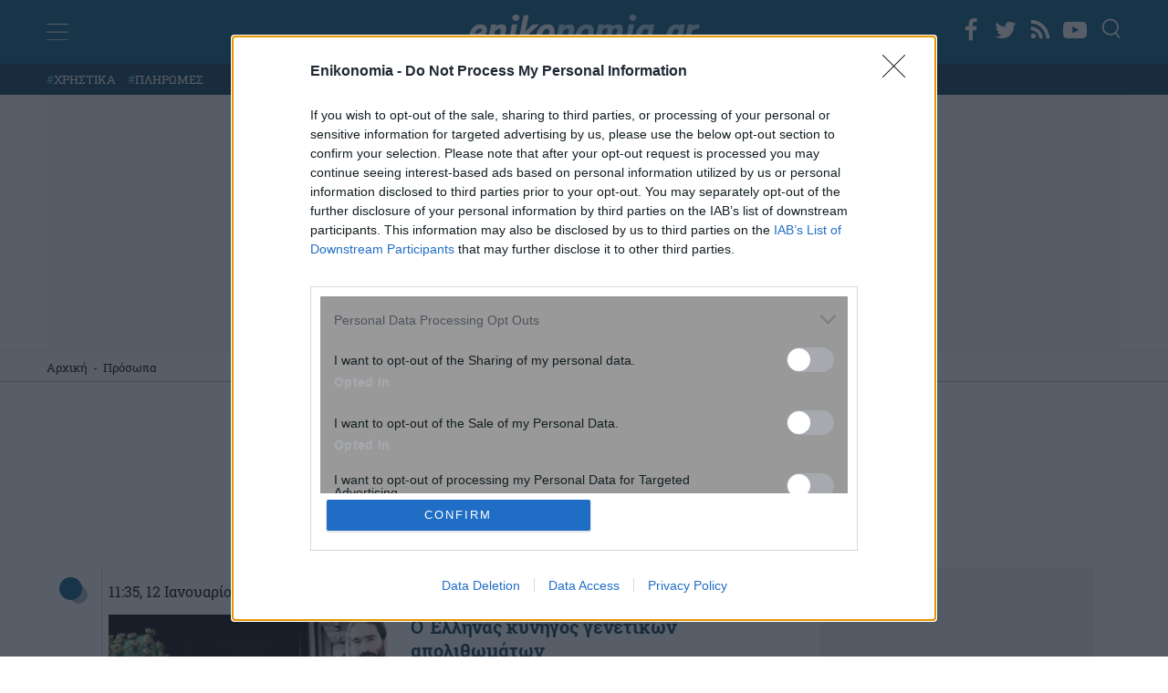

--- FILE ---
content_type: text/html; charset=UTF-8
request_url: https://www.enikonomia.gr/persons/page/7/
body_size: 25640
content:
<!doctype html>
<html lang="el" prefix="og: https://ogp.me/ns#">
<head>
<meta http-equiv="Content-Type" content="text/html; charset=UTF-8">
<meta name="viewport" content="width=device-width, initial-scale=1.0, maximum-scale=1.0, user-scalable=no" />
<link rel="profile" href="https://gmpg.org/xfn/11">

<link rel="apple-touch-icon" sizes="57x57" href="https://www.enikonomia.gr/wp-content/themes/enikonomia/apple-touch-icon-57x57.png">
<link rel="apple-touch-icon" sizes="60x60" href="https://www.enikonomia.gr/wp-content/themes/enikonomia/apple-touch-icon-60x60.png">
<link rel="apple-touch-icon" sizes="72x72" href="https://www.enikonomia.gr/wp-content/themes/enikonomia/apple-touch-icon-72x72.pngn">
<link rel="apple-touch-icon" sizes="76x76" href="https://www.enikonomia.gr/wp-content/themes/enikonomia/apple-touch-icon-76x76.png">
<link rel="apple-touch-icon" sizes="114x114" href="https://www.enikonomia.gr/wp-content/themes/enikonomia/apple-touch-icon-114x114.png">
<link rel="apple-touch-icon" sizes="120x120" href="https://www.enikonomia.gr/wp-content/themes/enikonomia/apple-touch-icon-120x120.png">
<link rel="apple-touch-icon" sizes="144x144" href="https://www.enikonomia.gr/wp-content/themes/enikonomia/apple-touch-icon-144x144.png">
<link rel="apple-touch-icon" sizes="152x152" href="https://www.enikonomia.gr/wp-content/themes/enikonomia/apple-touch-icon-152x152.png">
<link rel="apple-touch-icon" sizes="180x180" href="https://www.enikonomia.gr/wp-content/themes/enikonomia/apple-touch-icon-180x180.pngn">
<link rel="icon" type="image/png" href="https://www.enikonomia.gr/wp-content/themes/enikonomia/favicon-32x32.png" sizes="32x32">
<link rel="icon" type="image/png" href="https://www.enikonomia.gr/wp-content/themes/enikonomia/android-chrome-192x192.png" sizes="192x192">
<link rel="icon" type="image/png" href="https://www.enikonomia.gr/wp-content/themes/enikonomia/favicon-96x96.png" sizes="96x96">
<link rel="icon" type="image/png" href="https://www.enikonomia.gr/wp-content/themes/enikonomia/favicon-16x16.png" sizes="16x16">
<link rel="manifest" href="https://www.enikonomia.gr/wp-content/themes/enikonomia/manifest.json">
<link rel="shortcut icon" href="https://www.enikonomia.gr/wp-content/themes/enikonomia/favicon.ico">

<!-- InMobi Choice. Consent Manager Tag v3.0 (for TCF 2.2) -->
<script type="text/javascript" async=true>
(function() {
  var host = window.location.hostname;
  var element = document.createElement('script');
  var firstScript = document.getElementsByTagName('script')[0];
  var url = 'https://cmp.inmobi.com'
    .concat('/choice/', 'npzBGuCNyceG9', '/', host, '/choice.js?tag_version=V3');
  var uspTries = 0;
  var uspTriesLimit = 3;
  element.async = true;
  element.type = 'text/javascript';
  element.src = url;

  firstScript.parentNode.insertBefore(element, firstScript);

  function makeStub() {
    var TCF_LOCATOR_NAME = '__tcfapiLocator';
    var queue = [];
    var win = window;
    var cmpFrame;

    function addFrame() {
      var doc = win.document;
      var otherCMP = !!(win.frames[TCF_LOCATOR_NAME]);

      if (!otherCMP) {
        if (doc.body) {
          var iframe = doc.createElement('iframe');

          iframe.style.cssText = 'display:none';
          iframe.name = TCF_LOCATOR_NAME;
          doc.body.appendChild(iframe);
        } else {
          setTimeout(addFrame, 5);
        }
      }
      return !otherCMP;
    }

    function tcfAPIHandler() {
      var gdprApplies;
      var args = arguments;

      if (!args.length) {
        return queue;
      } else if (args[0] === 'setGdprApplies') {
        if (
          args.length > 3 &&
          args[2] === 2 &&
          typeof args[3] === 'boolean'
        ) {
          gdprApplies = args[3];
          if (typeof args[2] === 'function') {
            args[2]('set', true);
          }
        }
      } else if (args[0] === 'ping') {
        var retr = {
          gdprApplies: gdprApplies,
          cmpLoaded: false,
          cmpStatus: 'stub'
        };

        if (typeof args[2] === 'function') {
          args[2](retr);
        }
      } else {
        if(args[0] === 'init' && typeof args[3] === 'object') {
          args[3] = Object.assign(args[3], { tag_version: 'V3' });
        }
        queue.push(args);
      }
    }

    function postMessageEventHandler(event) {
      var msgIsString = typeof event.data === 'string';
      var json = {};

      try {
        if (msgIsString) {
          json = JSON.parse(event.data);
        } else {
          json = event.data;
        }
      } catch (ignore) {}

      var payload = json.__tcfapiCall;

      if (payload) {
        window.__tcfapi(
          payload.command,
          payload.version,
          function(retValue, success) {
            var returnMsg = {
              __tcfapiReturn: {
                returnValue: retValue,
                success: success,
                callId: payload.callId
              }
            };
            if (msgIsString) {
              returnMsg = JSON.stringify(returnMsg);
            }
            if (event && event.source && event.source.postMessage) {
              event.source.postMessage(returnMsg, '*');
            }
          },
          payload.parameter
        );
      }
    }

    while (win) {
      try {
        if (win.frames[TCF_LOCATOR_NAME]) {
          cmpFrame = win;
          break;
        }
      } catch (ignore) {}

      if (win === window.top) {
        break;
      }
      win = win.parent;
    }
    if (!cmpFrame) {
      addFrame();
      win.__tcfapi = tcfAPIHandler;
      win.addEventListener('message', postMessageEventHandler, false);
    }
  };

  makeStub();

  function makeGppStub() {
    const CMP_ID = 10;
    const SUPPORTED_APIS = [
      '2:tcfeuv2',
      '6:uspv1',
      '7:usnatv1',
      '8:usca',
      '9:usvav1',
      '10:uscov1',
      '11:usutv1',
      '12:usctv1'
    ];

    window.__gpp_addFrame = function (n) {
      if (!window.frames[n]) {
        if (document.body) {
          var i = document.createElement("iframe");
          i.style.cssText = "display:none";
          i.name = n;
          document.body.appendChild(i);
        } else {
          window.setTimeout(window.__gpp_addFrame, 10, n);
        }
      }
    };
    window.__gpp_stub = function () {
      var b = arguments;
      __gpp.queue = __gpp.queue || [];
      __gpp.events = __gpp.events || [];

      if (!b.length || (b.length == 1 && b[0] == "queue")) {
        return __gpp.queue;
      }

      if (b.length == 1 && b[0] == "events") {
        return __gpp.events;
      }

      var cmd = b[0];
      var clb = b.length > 1 ? b[1] : null;
      var par = b.length > 2 ? b[2] : null;
      if (cmd === "ping") {
        clb(
          {
            gppVersion: "1.1", // must be “Version.Subversion”, current: “1.1”
            cmpStatus: "stub", // possible values: stub, loading, loaded, error
            cmpDisplayStatus: "hidden", // possible values: hidden, visible, disabled
            signalStatus: "not ready", // possible values: not ready, ready
            supportedAPIs: SUPPORTED_APIS, // list of supported APIs
            cmpId: CMP_ID, // IAB assigned CMP ID, may be 0 during stub/loading
            sectionList: [],
            applicableSections: [-1],
            gppString: "",
            parsedSections: {},
          },
          true
        );
      } else if (cmd === "addEventListener") {
        if (!("lastId" in __gpp)) {
          __gpp.lastId = 0;
        }
        __gpp.lastId++;
        var lnr = __gpp.lastId;
        __gpp.events.push({
          id: lnr,
          callback: clb,
          parameter: par,
        });
        clb(
          {
            eventName: "listenerRegistered",
            listenerId: lnr, // Registered ID of the listener
            data: true, // positive signal
            pingData: {
              gppVersion: "1.1", // must be “Version.Subversion”, current: “1.1”
              cmpStatus: "stub", // possible values: stub, loading, loaded, error
              cmpDisplayStatus: "hidden", // possible values: hidden, visible, disabled
              signalStatus: "not ready", // possible values: not ready, ready
              supportedAPIs: SUPPORTED_APIS, // list of supported APIs
              cmpId: CMP_ID, // list of supported APIs
              sectionList: [],
              applicableSections: [-1],
              gppString: "",
              parsedSections: {},
            },
          },
          true
        );
      } else if (cmd === "removeEventListener") {
        var success = false;
        for (var i = 0; i < __gpp.events.length; i++) {
          if (__gpp.events[i].id == par) {
            __gpp.events.splice(i, 1);
            success = true;
            break;
          }
        }
        clb(
          {
            eventName: "listenerRemoved",
            listenerId: par, // Registered ID of the listener
            data: success, // status info
            pingData: {
              gppVersion: "1.1", // must be “Version.Subversion”, current: “1.1”
              cmpStatus: "stub", // possible values: stub, loading, loaded, error
              cmpDisplayStatus: "hidden", // possible values: hidden, visible, disabled
              signalStatus: "not ready", // possible values: not ready, ready
              supportedAPIs: SUPPORTED_APIS, // list of supported APIs
              cmpId: CMP_ID, // CMP ID
              sectionList: [],
              applicableSections: [-1],
              gppString: "",
              parsedSections: {},
            },
          },
          true
        );
      } else if (cmd === "hasSection") {
        clb(false, true);
      } else if (cmd === "getSection" || cmd === "getField") {
        clb(null, true);
      }
      //queue all other commands
      else {
        __gpp.queue.push([].slice.apply(b));
      }
    };
    window.__gpp_msghandler = function (event) {
      var msgIsString = typeof event.data === "string";
      try {
        var json = msgIsString ? JSON.parse(event.data) : event.data;
      } catch (e) {
        var json = null;
      }
      if (typeof json === "object" && json !== null && "__gppCall" in json) {
        var i = json.__gppCall;
        window.__gpp(
          i.command,
          function (retValue, success) {
            var returnMsg = {
              __gppReturn: {
                returnValue: retValue,
                success: success,
                callId: i.callId,
              },
            };
            event.source.postMessage(msgIsString ? JSON.stringify(returnMsg) : returnMsg, "*");
          },
          "parameter" in i ? i.parameter : null,
          "version" in i ? i.version : "1.1"
        );
      }
    };
    if (!("__gpp" in window) || typeof window.__gpp !== "function") {
      window.__gpp = window.__gpp_stub;
      window.addEventListener("message", window.__gpp_msghandler, false);
      window.__gpp_addFrame("__gppLocator");
    }
  };

  makeGppStub();

  var uspStubFunction = function() {
    var arg = arguments;
    if (typeof window.__uspapi !== uspStubFunction) {
      setTimeout(function() {
        if (typeof window.__uspapi !== 'undefined') {
          window.__uspapi.apply(window.__uspapi, arg);
        }
      }, 500);
    }
  };

  var checkIfUspIsReady = function() {
    uspTries++;
    if (window.__uspapi === uspStubFunction && uspTries < uspTriesLimit) {
      console.warn('USP is not accessible');
    } else {
      clearInterval(uspInterval);
    }
  };

  if (typeof window.__uspapi === 'undefined') {
    window.__uspapi = uspStubFunction;
    var uspInterval = setInterval(checkIfUspIsReady, 6000);
  }
})();
</script>
<!-- End InMobi Choice. Consent Manager Tag v3.0 (for TCF 2.2) -->

<noscript>
<div style="display:none;">
<img src="//pixel.quantserve.com/pixel/p-npzBGuCNyceG9.gif" border="0" height="1" width="1" alt="Quantcast"/>
</div>
</noscript>
<!-- End Quantcast tag -->

<!-- Google Ads -->
    <script>
      window.googletag = window.googletag || {cmd: []};
      googletag.cmd.push(function() {
        googletag.defineSlot('/7693901/enikonomia.gr/Enikonomia.gr_970x250_1', [[970, 90], [970, 250]], 'div-gpt-ad-1684416036822-0').addService(googletag.pubads()); // first billboard - desktop
        googletag.defineSlot('/7693901/enikonomia.gr/Enikonomia_Mobile_300x250_1', [[320, 50], [300, 250], [336, 280], [320, 100]], 'div-gpt-ad-1684427378155-0').addService(googletag.pubads()); // first billboard mobile
        googletag.defineSlot('/7693901/enikonomia.gr/Enikonomia.gr_728x90_1', [728, 90], 'div-gpt-ad-1684416201657-0').addService(googletag.pubads()); // in roi 1 - dektop
        googletag.defineSlot('/7693901/enikonomia.gr/Enikonomia_Mobile_300x250_2', [[336, 280], [320, 100], [300, 250], [300, 600], [320, 50]], 'div-gpt-ad-1684427468877-0').addService(googletag.pubads());  // in roi 1 - mobile
        googletag.defineSlot('/7693901/enikonomia.gr/Enikonomia.gr_728x90_2', [728, 90], 'div-gpt-ad-1684416263289-0').addService(googletag.pubads()); // in roi 2 - dektop
        googletag.defineSlot('/7693901/enikonomia.gr/Enikonomia_Mobile_300x250_3', [[320, 50], [336, 280], [300, 600], [300, 250], [320, 100]], 'div-gpt-ad-1684427563815-0').addService(googletag.pubads());  // in roi 2 - mobile
        googletag.defineSlot('/7693901/enikonomia.gr/Enikonomia.gr_728x90_3', [728, 90], 'div-gpt-ad-1684416327192-0').addService(googletag.pubads()); // in roi 3 - dektop
        googletag.defineSlot('/7693901/enikonomia.gr/Enikonomia_Mobile_300x250_4', [[300, 250], [320, 100], [320, 50], [336, 280], [300, 600]], 'div-gpt-ad-1684427639829-0').addService(googletag.pubads()); // in roi 3 - mobile
        googletag.defineSlot('/7693901/enikonomia.gr/Enikonomia.gr_300x250_2', [[300, 250], [300, 600]], 'div-gpt-ad-1684415757645-0').addService(googletag.pubads()); // sidebar 1 - only dektop
        googletag.defineSlot('/7693901/enikonomia.gr/Enikonomia.gr_300x250_3', [[300, 250], [300, 600]], 'div-gpt-ad-1684415830560-0').addService(googletag.pubads()); // sidebar 2 - only dektop
        googletag.defineSlot('/7693901/enikonomia.gr/Enikonomia.gr_300x250_Inline3', [[300, 250], [336, 280]], 'div-gpt-ad-1684416637726-0').addService(googletag.pubads()); // sidebar 2 - only dektop
        googletag.defineSlot('/7693901/enikonomia.gr/Enikonomia.gr_970x250_2', [[970, 90], [970, 250]], 'div-gpt-ad-1684416131112-0').addService(googletag.pubads()); //second billboard - only desktop
        googletag.pubads().disableInitialLoad();
        googletag.pubads().enableSingleRequest();
        googletag.enableServices();
      });
    </script>
    
<!-- End Google Ads -->


<!-- Google Tag Manager -->
<script>(function(w,d,s,l,i){w[l]=w[l]||[];w[l].push({'gtm.start':
new Date().getTime(),event:'gtm.js'});var f=d.getElementsByTagName(s)[0],
j=d.createElement(s),dl=l!='dataLayer'?'&l='+l:'';j.async=true;j.src=
'https://www.googletagmanager.com/gtm.js?id='+i+dl;f.parentNode.insertBefore(j,f);
})(window,document,'script','dataLayer','GTM-M7Z674L');</script>
<!-- End Google Tag Manager -->

<!-- Adweb  Implementation -->
<!-- <script src="https://t.atmng.io/adweb/iylW0lZ_3.prod.js" async></script> -->
<!-- End of AdWeb Implementation -->


	
<!-- Search Engine Optimization by Rank Math PRO - https://rankmath.com/ -->
<title>Πρόσωπα - enikonomia.gr</title>
<meta name="description" content="Σύντομη περιγραφή για κατηγορία Πρόσωπα"/>
<meta name="robots" content="follow, index, max-snippet:-1, max-video-preview:-1, max-image-preview:large"/>
<link rel="canonical" href="https://www.enikonomia.gr/persons/page/7/" />
<link rel="prev" href="https://www.enikonomia.gr/persons/page/6/" />
<link rel="next" href="https://www.enikonomia.gr/persons/page/8/" />
<meta property="og:locale" content="el_GR" />
<meta property="og:type" content="article" />
<meta property="og:title" content="Πρόσωπα - enikonomia.gr" />
<meta property="og:description" content="Σύντομη περιγραφή για κατηγορία Πρόσωπα" />
<meta property="og:url" content="https://www.enikonomia.gr/persons/page/7/" />
<meta property="og:site_name" content="enikonomia.gr" />
<meta property="og:image" content="https://www.enikonomia.gr/wp-content/uploads/2022/03/default-post-img.jpg" />
<meta property="og:image:secure_url" content="https://www.enikonomia.gr/wp-content/uploads/2022/03/default-post-img.jpg" />
<meta property="og:image:width" content="720" />
<meta property="og:image:height" content="405" />
<meta property="og:image:type" content="image/jpeg" />
<meta name="twitter:card" content="summary_large_image" />
<meta name="twitter:title" content="Πρόσωπα - enikonomia.gr" />
<meta name="twitter:description" content="Σύντομη περιγραφή για κατηγορία Πρόσωπα" />
<meta name="twitter:image" content="https://www.enikonomia.gr/wp-content/uploads/2022/03/default-post-img.jpg" />
<meta name="twitter:label1" content="Άρθρα" />
<meta name="twitter:data1" content="323" />
<script type="application/ld+json" class="rank-math-schema-pro">{"@context":"https://schema.org","@graph":[{"@type":"Organization","@id":"https://www.enikonomia.gr/#organization","name":"Enikonomia","url":"https://www.enikonomia.gr/","logo":{"@type":"ImageObject","@id":"https://www.enikonomia.gr/#logo","url":"https://www.enikonomia.gr/wp-content/uploads/2022/04/google-logo-enikonomia.png","contentUrl":"https://www.enikonomia.gr/wp-content/uploads/2022/04/google-logo-enikonomia.png","caption":"Enikonomia","inLanguage":"el","width":"253","height":"90"}},{"@type":"WebSite","@id":"https://www.enikonomia.gr/#website","url":"https://www.enikonomia.gr","name":"Enikonomia","publisher":{"@id":"https://www.enikonomia.gr/#organization"},"inLanguage":"el"},{"@type":"BreadcrumbList","@id":"https://www.enikonomia.gr/persons/page/7/#breadcrumb","itemListElement":[{"@type":"ListItem","position":"1","item":{"@id":"https://www.enikonomia.gr/","name":"\u0391\u03c1\u03c7\u03b9\u03ba\u03ae"}},{"@type":"ListItem","position":"2","item":{"@id":"https://www.enikonomia.gr/persons/","name":"\u03a0\u03c1\u03cc\u03c3\u03c9\u03c0\u03b1"}}]},{"@type":"CollectionPage","@id":"https://www.enikonomia.gr/persons/page/7/#webpage","url":"https://www.enikonomia.gr/persons/page/7/","name":"\u03a0\u03c1\u03cc\u03c3\u03c9\u03c0\u03b1 - enikonomia.gr","isPartOf":{"@id":"https://www.enikonomia.gr/#website"},"inLanguage":"el","breadcrumb":{"@id":"https://www.enikonomia.gr/persons/page/7/#breadcrumb"}}]}</script>
<!-- /Rank Math WordPress SEO plugin -->

<link rel='dns-prefetch' href='//static.addtoany.com' />
<link rel='dns-prefetch' href='//www.enikonomia.gr' />
<link rel="alternate" type="application/rss+xml" title="Ροή RSS &raquo; enikonomia.gr" href="https://www.enikonomia.gr/feed/" />
<link rel="alternate" type="application/rss+xml" title="Κατηγορία Ροής enikonomia.gr &raquo; Πρόσωπα" href="https://www.enikonomia.gr/persons/feed/" />
<style id='wp-img-auto-sizes-contain-inline-css'>
img:is([sizes=auto i],[sizes^="auto," i]){contain-intrinsic-size:3000px 1500px}
/*# sourceURL=wp-img-auto-sizes-contain-inline-css */
</style>
<style id='classic-theme-styles-inline-css'>
/*! This file is auto-generated */
.wp-block-button__link{color:#fff;background-color:#32373c;border-radius:9999px;box-shadow:none;text-decoration:none;padding:calc(.667em + 2px) calc(1.333em + 2px);font-size:1.125em}.wp-block-file__button{background:#32373c;color:#fff;text-decoration:none}
/*# sourceURL=/wp-includes/css/classic-themes.min.css */
</style>
<link rel='stylesheet' id='contact-form-7-css' href='https://www.enikonomia.gr/wp-content/plugins/contact-form-7/includes/css/styles.css?ver=5.9.3' media='all' />
<link rel='stylesheet' id='responsive-lightbox-nivo_lightbox-css-css' href='https://www.enikonomia.gr/wp-content/plugins/responsive-lightbox-lite/assets/nivo-lightbox/nivo-lightbox.css?ver=6.9' media='all' />
<link rel='stylesheet' id='responsive-lightbox-nivo_lightbox-css-d-css' href='https://www.enikonomia.gr/wp-content/plugins/responsive-lightbox-lite/assets/nivo-lightbox/themes/default/default.css?ver=6.9' media='all' />
<link rel='stylesheet' id='enikonomia-style-css' href='https://www.enikonomia.gr/wp-content/themes/enikonomia/style.css?ver=1.1.111' media='all' />
<link rel='stylesheet' id='addtoany-css' href='https://www.enikonomia.gr/wp-content/plugins/add-to-any/addtoany.min.css?ver=1.16' media='all' />
<script id="addtoany-core-js-before">
window.a2a_config=window.a2a_config||{};a2a_config.callbacks=[];a2a_config.overlays=[];a2a_config.templates={};a2a_localize = {
	Share: "Μοιραστείτε",
	Save: "Αποθήκευση",
	Subscribe: "Εγγραφείτε",
	Email: "Email",
	Bookmark: "Προσθήκη στα Αγαπημένα",
	ShowAll: "Προβολή όλων",
	ShowLess: "Προβολή λιγότερων",
	FindServices: "Αναζήτηση υπηρεσίας(ιών)",
	FindAnyServiceToAddTo: "Άμεση προσθήκη κάθε υπηρεσίας",
	PoweredBy: "Powered by",
	ShareViaEmail: "Μοιραστείτε μέσω e-mail",
	SubscribeViaEmail: "Εγγραφείτε μέσω e-mail",
	BookmarkInYourBrowser: "Προσθήκη στα Αγαπημένα μέσα από τον σελιδοδείκτη σας",
	BookmarkInstructions: "Πατήστε Ctrl+D or \u2318+D για να προσθέσετε τη σελίδα στα Αγαπημένα σας",
	AddToYourFavorites: "Προσθήκη στα Αγαπημένα",
	SendFromWebOrProgram: "Αποστολή από οποιοδήποτε e-mail διεύθυνση ή e-mail πρόγραμμα",
	EmailProgram: "E-mail πρόγραμμα",
	More: "Περισσότερα &#8230;",
	ThanksForSharing: "Ευχαριστώ για την κοινοποίηση!",
	ThanksForFollowing: "Ευχαριστώ που με ακολουθείτε!"
};


//# sourceURL=addtoany-core-js-before
</script>
<script async src="https://static.addtoany.com/menu/page.js" id="addtoany-core-js"></script>
<script src="https://www.enikonomia.gr/wp-includes/js/jquery/jquery.min.js?ver=3.7.1" id="jquery-core-js"></script>
<script src="https://www.enikonomia.gr/wp-includes/js/jquery/jquery-migrate.min.js?ver=3.4.1" id="jquery-migrate-js"></script>
<script async src="https://www.enikonomia.gr/wp-content/plugins/add-to-any/addtoany.min.js?ver=1.1" id="addtoany-jquery-js"></script>
<script src="https://www.enikonomia.gr/wp-content/themes/enikonomia/js/custom.js?ver=5.7.5." id="enikonomia-custom-js"></script>
<link rel="https://api.w.org/" href="https://www.enikonomia.gr/wp-json/" /><link rel="alternate" title="JSON" type="application/json" href="https://www.enikonomia.gr/wp-json/wp/v2/categories/8" /><link rel="EditURI" type="application/rsd+xml" title="RSD" href="https://www.enikonomia.gr/xmlrpc.php?rsd" />
<meta name="generator" content="WordPress 6.9" />
<!-- There is no amphtml version available for this URL. -->    <style>
        #post-592813 .article-time {
            display: none;
        }
        footer {
            background: #00578a;
        }
        #tautotita-footer {
            display: block !important; 
            padding-top: 30px; 
            margin-top: 30px; 
            border-top: solid 1px; 
            padding-bottom: 20px;
            color:#fff;
            line-height: 1.5;
        }
        .logo-mht {
            width: 40px; 
            border-radius: 5px; 
            margin-top: 5px;
        }
        #tautotita-contact {
            border-top: solid 1px;
            margin-top: 30px;
            padding-top: 30px;
            display: block!important;
            text-align: center;
        }
        @media only screen and (min-width: 48rem) {
            #tautotita-footer > div {
                display:flex; 
                justify-content: space-between;
            }
            #tautotita-business {
                text-align:right;
            }
            #tautotita-people {
                text-align:left;
            }
        }
    </style>
<style id='global-styles-inline-css'>
:root{--wp--preset--aspect-ratio--square: 1;--wp--preset--aspect-ratio--4-3: 4/3;--wp--preset--aspect-ratio--3-4: 3/4;--wp--preset--aspect-ratio--3-2: 3/2;--wp--preset--aspect-ratio--2-3: 2/3;--wp--preset--aspect-ratio--16-9: 16/9;--wp--preset--aspect-ratio--9-16: 9/16;--wp--preset--color--black: #000000;--wp--preset--color--cyan-bluish-gray: #abb8c3;--wp--preset--color--white: #ffffff;--wp--preset--color--pale-pink: #f78da7;--wp--preset--color--vivid-red: #cf2e2e;--wp--preset--color--luminous-vivid-orange: #ff6900;--wp--preset--color--luminous-vivid-amber: #fcb900;--wp--preset--color--light-green-cyan: #7bdcb5;--wp--preset--color--vivid-green-cyan: #00d084;--wp--preset--color--pale-cyan-blue: #8ed1fc;--wp--preset--color--vivid-cyan-blue: #0693e3;--wp--preset--color--vivid-purple: #9b51e0;--wp--preset--gradient--vivid-cyan-blue-to-vivid-purple: linear-gradient(135deg,rgb(6,147,227) 0%,rgb(155,81,224) 100%);--wp--preset--gradient--light-green-cyan-to-vivid-green-cyan: linear-gradient(135deg,rgb(122,220,180) 0%,rgb(0,208,130) 100%);--wp--preset--gradient--luminous-vivid-amber-to-luminous-vivid-orange: linear-gradient(135deg,rgb(252,185,0) 0%,rgb(255,105,0) 100%);--wp--preset--gradient--luminous-vivid-orange-to-vivid-red: linear-gradient(135deg,rgb(255,105,0) 0%,rgb(207,46,46) 100%);--wp--preset--gradient--very-light-gray-to-cyan-bluish-gray: linear-gradient(135deg,rgb(238,238,238) 0%,rgb(169,184,195) 100%);--wp--preset--gradient--cool-to-warm-spectrum: linear-gradient(135deg,rgb(74,234,220) 0%,rgb(151,120,209) 20%,rgb(207,42,186) 40%,rgb(238,44,130) 60%,rgb(251,105,98) 80%,rgb(254,248,76) 100%);--wp--preset--gradient--blush-light-purple: linear-gradient(135deg,rgb(255,206,236) 0%,rgb(152,150,240) 100%);--wp--preset--gradient--blush-bordeaux: linear-gradient(135deg,rgb(254,205,165) 0%,rgb(254,45,45) 50%,rgb(107,0,62) 100%);--wp--preset--gradient--luminous-dusk: linear-gradient(135deg,rgb(255,203,112) 0%,rgb(199,81,192) 50%,rgb(65,88,208) 100%);--wp--preset--gradient--pale-ocean: linear-gradient(135deg,rgb(255,245,203) 0%,rgb(182,227,212) 50%,rgb(51,167,181) 100%);--wp--preset--gradient--electric-grass: linear-gradient(135deg,rgb(202,248,128) 0%,rgb(113,206,126) 100%);--wp--preset--gradient--midnight: linear-gradient(135deg,rgb(2,3,129) 0%,rgb(40,116,252) 100%);--wp--preset--font-size--small: 13px;--wp--preset--font-size--medium: 20px;--wp--preset--font-size--large: 36px;--wp--preset--font-size--x-large: 42px;--wp--preset--spacing--20: 0.44rem;--wp--preset--spacing--30: 0.67rem;--wp--preset--spacing--40: 1rem;--wp--preset--spacing--50: 1.5rem;--wp--preset--spacing--60: 2.25rem;--wp--preset--spacing--70: 3.38rem;--wp--preset--spacing--80: 5.06rem;--wp--preset--shadow--natural: 6px 6px 9px rgba(0, 0, 0, 0.2);--wp--preset--shadow--deep: 12px 12px 50px rgba(0, 0, 0, 0.4);--wp--preset--shadow--sharp: 6px 6px 0px rgba(0, 0, 0, 0.2);--wp--preset--shadow--outlined: 6px 6px 0px -3px rgb(255, 255, 255), 6px 6px rgb(0, 0, 0);--wp--preset--shadow--crisp: 6px 6px 0px rgb(0, 0, 0);}:where(.is-layout-flex){gap: 0.5em;}:where(.is-layout-grid){gap: 0.5em;}body .is-layout-flex{display: flex;}.is-layout-flex{flex-wrap: wrap;align-items: center;}.is-layout-flex > :is(*, div){margin: 0;}body .is-layout-grid{display: grid;}.is-layout-grid > :is(*, div){margin: 0;}:where(.wp-block-columns.is-layout-flex){gap: 2em;}:where(.wp-block-columns.is-layout-grid){gap: 2em;}:where(.wp-block-post-template.is-layout-flex){gap: 1.25em;}:where(.wp-block-post-template.is-layout-grid){gap: 1.25em;}.has-black-color{color: var(--wp--preset--color--black) !important;}.has-cyan-bluish-gray-color{color: var(--wp--preset--color--cyan-bluish-gray) !important;}.has-white-color{color: var(--wp--preset--color--white) !important;}.has-pale-pink-color{color: var(--wp--preset--color--pale-pink) !important;}.has-vivid-red-color{color: var(--wp--preset--color--vivid-red) !important;}.has-luminous-vivid-orange-color{color: var(--wp--preset--color--luminous-vivid-orange) !important;}.has-luminous-vivid-amber-color{color: var(--wp--preset--color--luminous-vivid-amber) !important;}.has-light-green-cyan-color{color: var(--wp--preset--color--light-green-cyan) !important;}.has-vivid-green-cyan-color{color: var(--wp--preset--color--vivid-green-cyan) !important;}.has-pale-cyan-blue-color{color: var(--wp--preset--color--pale-cyan-blue) !important;}.has-vivid-cyan-blue-color{color: var(--wp--preset--color--vivid-cyan-blue) !important;}.has-vivid-purple-color{color: var(--wp--preset--color--vivid-purple) !important;}.has-black-background-color{background-color: var(--wp--preset--color--black) !important;}.has-cyan-bluish-gray-background-color{background-color: var(--wp--preset--color--cyan-bluish-gray) !important;}.has-white-background-color{background-color: var(--wp--preset--color--white) !important;}.has-pale-pink-background-color{background-color: var(--wp--preset--color--pale-pink) !important;}.has-vivid-red-background-color{background-color: var(--wp--preset--color--vivid-red) !important;}.has-luminous-vivid-orange-background-color{background-color: var(--wp--preset--color--luminous-vivid-orange) !important;}.has-luminous-vivid-amber-background-color{background-color: var(--wp--preset--color--luminous-vivid-amber) !important;}.has-light-green-cyan-background-color{background-color: var(--wp--preset--color--light-green-cyan) !important;}.has-vivid-green-cyan-background-color{background-color: var(--wp--preset--color--vivid-green-cyan) !important;}.has-pale-cyan-blue-background-color{background-color: var(--wp--preset--color--pale-cyan-blue) !important;}.has-vivid-cyan-blue-background-color{background-color: var(--wp--preset--color--vivid-cyan-blue) !important;}.has-vivid-purple-background-color{background-color: var(--wp--preset--color--vivid-purple) !important;}.has-black-border-color{border-color: var(--wp--preset--color--black) !important;}.has-cyan-bluish-gray-border-color{border-color: var(--wp--preset--color--cyan-bluish-gray) !important;}.has-white-border-color{border-color: var(--wp--preset--color--white) !important;}.has-pale-pink-border-color{border-color: var(--wp--preset--color--pale-pink) !important;}.has-vivid-red-border-color{border-color: var(--wp--preset--color--vivid-red) !important;}.has-luminous-vivid-orange-border-color{border-color: var(--wp--preset--color--luminous-vivid-orange) !important;}.has-luminous-vivid-amber-border-color{border-color: var(--wp--preset--color--luminous-vivid-amber) !important;}.has-light-green-cyan-border-color{border-color: var(--wp--preset--color--light-green-cyan) !important;}.has-vivid-green-cyan-border-color{border-color: var(--wp--preset--color--vivid-green-cyan) !important;}.has-pale-cyan-blue-border-color{border-color: var(--wp--preset--color--pale-cyan-blue) !important;}.has-vivid-cyan-blue-border-color{border-color: var(--wp--preset--color--vivid-cyan-blue) !important;}.has-vivid-purple-border-color{border-color: var(--wp--preset--color--vivid-purple) !important;}.has-vivid-cyan-blue-to-vivid-purple-gradient-background{background: var(--wp--preset--gradient--vivid-cyan-blue-to-vivid-purple) !important;}.has-light-green-cyan-to-vivid-green-cyan-gradient-background{background: var(--wp--preset--gradient--light-green-cyan-to-vivid-green-cyan) !important;}.has-luminous-vivid-amber-to-luminous-vivid-orange-gradient-background{background: var(--wp--preset--gradient--luminous-vivid-amber-to-luminous-vivid-orange) !important;}.has-luminous-vivid-orange-to-vivid-red-gradient-background{background: var(--wp--preset--gradient--luminous-vivid-orange-to-vivid-red) !important;}.has-very-light-gray-to-cyan-bluish-gray-gradient-background{background: var(--wp--preset--gradient--very-light-gray-to-cyan-bluish-gray) !important;}.has-cool-to-warm-spectrum-gradient-background{background: var(--wp--preset--gradient--cool-to-warm-spectrum) !important;}.has-blush-light-purple-gradient-background{background: var(--wp--preset--gradient--blush-light-purple) !important;}.has-blush-bordeaux-gradient-background{background: var(--wp--preset--gradient--blush-bordeaux) !important;}.has-luminous-dusk-gradient-background{background: var(--wp--preset--gradient--luminous-dusk) !important;}.has-pale-ocean-gradient-background{background: var(--wp--preset--gradient--pale-ocean) !important;}.has-electric-grass-gradient-background{background: var(--wp--preset--gradient--electric-grass) !important;}.has-midnight-gradient-background{background: var(--wp--preset--gradient--midnight) !important;}.has-small-font-size{font-size: var(--wp--preset--font-size--small) !important;}.has-medium-font-size{font-size: var(--wp--preset--font-size--medium) !important;}.has-large-font-size{font-size: var(--wp--preset--font-size--large) !important;}.has-x-large-font-size{font-size: var(--wp--preset--font-size--x-large) !important;}
/*# sourceURL=global-styles-inline-css */
</style>
</head>

<body class="archive paged category category-persons category-8 paged-7 category-paged-7 wp-theme-enikonomia">
    <!-- Google Tag Manager (noscript) -->
    <noscript><iframe src="https://www.googletagmanager.com/ns.html?id=GTM-M7Z674L"
    height="0" width="0" style="display:none;visibility:hidden"></iframe></noscript>
    <!-- End Google Tag Manager (noscript) -->
	<header>
    <nav class="main-navigation">
      	<div class="menu-social-banner">
            <a href="https://www.facebook.com/enikonomia.gr/" target="_blank" rel="noopener noreferrer">
              <svg width="1792" height="1792" viewBox="0 0 1792 1792" xmlns="http://www.w3.org/2000/svg"><path d="M1343 12v264h-157q-86 0-116 36t-30 108v189h293l-39 296h-254v759h-306v-759h-255v-296h255v-218q0-186 104-288.5t277-102.5q147 0 228 12z"/></svg>
            </a>
            <a href="https://twitter.com/enikonomia" target="_blank" rel="noopener noreferrer">
              <svg width="1792" height="1792" viewBox="0 0 1792 1792" xmlns="http://www.w3.org/2000/svg"><path d="M1684 408q-67 98-162 167 1 14 1 42 0 130-38 259.5t-115.5 248.5-184.5 210.5-258 146-323 54.5q-271 0-496-145 35 4 78 4 225 0 401-138-105-2-188-64.5t-114-159.5q33 5 61 5 43 0 85-11-112-23-185.5-111.5t-73.5-205.5v-4q68 38 146 41-66-44-105-115t-39-154q0-88 44-163 121 149 294.5 238.5t371.5 99.5q-8-38-8-74 0-134 94.5-228.5t228.5-94.5q140 0 236 102 109-21 205-78-37 115-142 178 93-10 186-50z"/></svg>
            </a>
            <a href="#" target="_blank" rel="noopener noreferrer">
              <svg width="1792" height="1792" viewBox="0 0 1792 1792" xmlns="http://www.w3.org/2000/svg"><path d="M576 1344q0 80-56 136t-136 56-136-56-56-136 56-136 136-56 136 56 56 136zm512 123q2 28-17 48-18 21-47 21h-135q-25 0-43-16.5t-20-41.5q-22-229-184.5-391.5t-391.5-184.5q-25-2-41.5-20t-16.5-43v-135q0-29 21-47 17-17 43-17h5q160 13 306 80.5t259 181.5q114 113 181.5 259t80.5 306zm512 2q2 27-18 47-18 20-46 20h-143q-26 0-44.5-17.5t-19.5-42.5q-12-215-101-408.5t-231.5-336-336-231.5-408.5-102q-25-1-42.5-19.5t-17.5-43.5v-143q0-28 20-46 18-18 44-18h3q262 13 501.5 120t425.5 294q187 186 294 425.5t120 501.5z"/></svg>
            </a>
            <a href="https://www.youtube.com/channel/UC3dSW58JvLWajYlfIo9JrMA" target="_blank" rel="noopener noreferrer">
              <svg width="1792" height="1792" viewBox="0 0 1792 1792" xmlns="http://www.w3.org/2000/svg"><path d="M711 1128l484-250-484-253v503zm185-862q168 0 324.5 4.5t229.5 9.5l73 4q1 0 17 1.5t23 3 23.5 4.5 28.5 8 28 13 31 19.5 29 26.5q6 6 15.5 18.5t29 58.5 26.5 101q8 64 12.5 136.5t5.5 113.5v176q1 145-18 290-7 55-25 99.5t-32 61.5l-14 17q-14 15-29 26.5t-31 19-28 12.5-28.5 8-24 4.5-23 3-16.5 1.5q-251 19-627 19-207-2-359.5-6.5t-200.5-7.5l-49-4-36-4q-36-5-54.5-10t-51-21-56.5-41q-6-6-15.5-18.5t-29-58.5-26.5-101q-8-64-12.5-136.5t-5.5-113.5v-176q-1-145 18-290 7-55 25-99.5t32-61.5l14-17q14-15 29-26.5t31-19.5 28-13 28.5-8 23.5-4.5 23-3 17-1.5q251-18 627-18z"/></svg>
            </a>
            <div id="mobile-menu-close">
                <img src="https://www.enikonomia.gr/wp-content/themes/enikonomia/images/close-menu.svg" alt="Close">
            </div>
      	</div>

	     <div id="main-menu-cateogies">
	          <div class="menu-main-menu-container"><ul id="primary-menu" class="menu"><li id="menu-item-73" class="menu-item menu-item-type-taxonomy menu-item-object-category menu-item-73"><a href="https://www.enikonomia.gr/economy/">Οικονομία</a></li>
<li id="menu-item-72" class="menu-item menu-item-type-taxonomy menu-item-object-category menu-item-72"><a href="https://www.enikonomia.gr/businesses/">Επιχειρήσεις</a></li>
<li id="menu-item-71" class="menu-item menu-item-type-taxonomy menu-item-object-category menu-item-71"><a href="https://www.enikonomia.gr/timeliness/">Επικαιρότητα</a></li>
<li id="menu-item-67" class="menu-item menu-item-type-taxonomy menu-item-object-category menu-item-67"><a href="https://www.enikonomia.gr/markets/">Αγορές</a></li>
<li id="menu-item-70" class="menu-item menu-item-type-taxonomy menu-item-object-category menu-item-70"><a href="https://www.enikonomia.gr/international/">Διεθνή</a></li>
<li id="menu-item-66" class="menu-item menu-item-type-taxonomy menu-item-object-category menu-item-66"><a href="https://www.enikonomia.gr/start-up/">Start up</a></li>
<li id="menu-item-74" class="menu-item menu-item-type-taxonomy menu-item-object-category current-menu-item menu-item-74"><a href="https://www.enikonomia.gr/persons/" aria-current="page">Πρόσωπα</a></li>
<li id="menu-item-69" class="menu-item menu-item-type-taxonomy menu-item-object-category menu-item-69"><a href="https://www.enikonomia.gr/opinions/">Απόψεις</a></li>
<li id="menu-item-65" class="menu-item menu-item-type-taxonomy menu-item-object-category menu-item-65"><a href="https://www.enikonomia.gr/my-money/">My money</a></li>
<li id="menu-item-76" class="menu-item menu-item-type-taxonomy menu-item-object-category menu-item-76"><a href="https://www.enikonomia.gr/tourism/">Τουρισμός</a></li>
<li id="menu-item-68" class="menu-item menu-item-type-taxonomy menu-item-object-category menu-item-68"><a href="https://www.enikonomia.gr/rural/">Αγροτική ανάπτυξη</a></li>
<li id="menu-item-75" class="menu-item menu-item-type-taxonomy menu-item-object-category menu-item-75"><a href="https://www.enikonomia.gr/technology/">Τεχνολογία</a></li>
<li id="menu-item-64" class="menu-item menu-item-type-taxonomy menu-item-object-category menu-item-64"><a href="https://www.enikonomia.gr/auto/">Auto</a></li>
</ul></div>	    </div>

	    <div id="links">
	          <div class="menu-links-container"><ul id="links-menu" class="menu"><li id="menu-item-118" class="menu-item menu-item-type-post_type menu-item-object-page menu-item-118"><a href="https://www.enikonomia.gr/contact/">Επικοινωνία</a></li>
<li id="menu-item-119" class="menu-item menu-item-type-post_type menu-item-object-page menu-item-privacy-policy menu-item-119"><a rel="privacy-policy" href="https://www.enikonomia.gr/%cf%8c%cf%81%ce%bf%ce%b9-%cf%87%cf%81%ce%ae%cf%83%ce%b7%cf%82/">Όροι χρήσης</a></li>
</ul></div>	    </div>
    </nav>

	<div class="content-wrapper">
		<div id="mobile-menu-btn"></div>
							<div id="logo">
					<a href="/"><img src="https://www.enikonomia.gr/wp-content/themes/enikonomia/images/enikonomia.webp" alt="Όλες οι ειδήσεις από την Ελλάδα και τον κόσμο" /></a>
				</div>
			
			<div id="header-right">
					<div class="menu-social-banner">
							<a href="https://www.facebook.com/enikonomia.gr/" target="_blank" rel="noopener noreferrer">
								<svg width="1792" height="1792" viewBox="0 0 1792 1792" xmlns="http://www.w3.org/2000/svg"><path d="M1343 12v264h-157q-86 0-116 36t-30 108v189h293l-39 296h-254v759h-306v-759h-255v-296h255v-218q0-186 104-288.5t277-102.5q147 0 228 12z"/></svg>
							</a>
							<a href="https://twitter.com/enikonomia" target="_blank" rel="noopener noreferrer">
								<svg width="1792" height="1792" viewBox="0 0 1792 1792" xmlns="http://www.w3.org/2000/svg"><path d="M1684 408q-67 98-162 167 1 14 1 42 0 130-38 259.5t-115.5 248.5-184.5 210.5-258 146-323 54.5q-271 0-496-145 35 4 78 4 225 0 401-138-105-2-188-64.5t-114-159.5q33 5 61 5 43 0 85-11-112-23-185.5-111.5t-73.5-205.5v-4q68 38 146 41-66-44-105-115t-39-154q0-88 44-163 121 149 294.5 238.5t371.5 99.5q-8-38-8-74 0-134 94.5-228.5t228.5-94.5q140 0 236 102 109-21 205-78-37 115-142 178 93-10 186-50z"/></svg>
							</a>
							<a href="#" target="_blank" rel="noopener noreferrer">
								<svg width="1792" height="1792" viewBox="0 0 1792 1792" xmlns="http://www.w3.org/2000/svg"><path d="M576 1344q0 80-56 136t-136 56-136-56-56-136 56-136 136-56 136 56 56 136zm512 123q2 28-17 48-18 21-47 21h-135q-25 0-43-16.5t-20-41.5q-22-229-184.5-391.5t-391.5-184.5q-25-2-41.5-20t-16.5-43v-135q0-29 21-47 17-17 43-17h5q160 13 306 80.5t259 181.5q114 113 181.5 259t80.5 306zm512 2q2 27-18 47-18 20-46 20h-143q-26 0-44.5-17.5t-19.5-42.5q-12-215-101-408.5t-231.5-336-336-231.5-408.5-102q-25-1-42.5-19.5t-17.5-43.5v-143q0-28 20-46 18-18 44-18h3q262 13 501.5 120t425.5 294q187 186 294 425.5t120 501.5z"/></svg>
							</a>
              <a href="https://www.youtube.com/channel/UC3dSW58JvLWajYlfIo9JrMA" target="_blank" rel="noopener noreferrer">
                <svg width="1792" height="1792" viewBox="0 0 1792 1792" xmlns="http://www.w3.org/2000/svg"><path d="M711 1128l484-250-484-253v503zm185-862q168 0 324.5 4.5t229.5 9.5l73 4q1 0 17 1.5t23 3 23.5 4.5 28.5 8 28 13 31 19.5 29 26.5q6 6 15.5 18.5t29 58.5 26.5 101q8 64 12.5 136.5t5.5 113.5v176q1 145-18 290-7 55-25 99.5t-32 61.5l-14 17q-14 15-29 26.5t-31 19-28 12.5-28.5 8-24 4.5-23 3-16.5 1.5q-251 19-627 19-207-2-359.5-6.5t-200.5-7.5l-49-4-36-4q-36-5-54.5-10t-51-21-56.5-41q-6-6-15.5-18.5t-29-58.5-26.5-101q-8-64-12.5-136.5t-5.5-113.5v-176q-1-145 18-290 7-55 25-99.5t32-61.5l14-17q14-15 29-26.5t31-19.5 28-13 28.5-8 23.5-4.5 23-3 17-1.5q251-18 627-18z"/></svg>
              </a>
				</div>

				<div id="search">
					<div id="search-btn">
						<svg xmlns="http://www.w3.org/2000/svg" width="21.736" height="21.736" viewBox="0 0 21.736 21.736"><g transform="matrix(-0.07, 0.998, -0.998, -0.07, 21.736, 1.421)"><g transform="translate(0 2.428)"><path d="M8.968,17.937a8.968,8.968,0,1,1,8.968-8.968A8.979,8.979,0,0,1,8.968,17.937Zm0-16.281a7.313,7.313,0,1,0,7.313,7.313A7.321,7.321,0,0,0,8.968,1.656Z" fill="#fff"/></g><g transform="translate(13.963 0)"><path d="M6.16,1.413,1.413,6.16A.828.828,0,0,1,.243,4.989L4.989.243A.828.828,0,0,1,6.16,1.413Z" transform="translate(0 0)" fill="#fff"/></g></g></svg>
					</div>
					<div id="search-form-container">
						<div class="search-form"><form role="search" method="get" class="searchform" action="https://www.enikonomia.gr/" >
		<div id="search-form-wrapper">
			<div class="search-close">
					<svg xmlns="http://www.w3.org/2000/svg" width="14.279" height="14.28" viewBox="0 0 14.279 14.28">
							<g id="Group_10206" data-name="Group 10206" transform="translate(-16.442 -29.005)">
								<path id="Path_18093" data-name="Path 18093" d="M0,0H18.793" transform="translate(16.937 42.789) rotate(-45)" fill="none" stroke="#000" stroke-linecap="round" stroke-width="0.7"></path>
								<path id="Path_18094" data-name="Path 18094" d="M0,0H18.793" transform="translate(16.938 29.5) rotate(45)" fill="none" stroke="#000" stroke-linecap="round" stroke-width="0.7"></path>
							</g>
						</svg>
		</div>
			<span class="search-input-wrapper"><input type="search" value="" name="s" /></span>
			<button type="submit" class="search-submit">
				<svg xmlns="http://www.w3.org/2000/svg" width="21.736" height="21.736" viewBox="0 0 21.736 21.736"><g transform="matrix(-0.07, 0.998, -0.998, -0.07, 21.736, 1.421)"><g transform="translate(0 2.428)"><path d="M8.968,17.937a8.968,8.968,0,1,1,8.968-8.968A8.979,8.979,0,0,1,8.968,17.937Zm0-16.281a7.313,7.313,0,1,0,7.313,7.313A7.321,7.321,0,0,0,8.968,1.656Z" fill="#000"/></g><g transform="translate(13.963 0)"><path d="M6.16,1.413,1.413,6.16A.828.828,0,0,1,.243,4.989L4.989.243A.828.828,0,0,1,6.16,1.413Z" transform="translate(0 0)" fill="#000"/></g></g></svg>
			</button>
		</div>
		</form></div>
					</div>
				</div>
			</div>
		</div>
	</header>

			<div id="tags-line">
			<div class="content-wrapper">
									<span>
						<a rel="tag" href="https://www.enikonomia.gr/tags/xristika/" title="">
							<span class='make-light-blue'>#</span>ΧΡΗΣΤΙΚΑ						</a>
					</span>

									<span>
						<a rel="tag" href="https://www.enikonomia.gr/tags/%CE%A0%CE%9B%CE%97%CE%A1%CE%A9%CE%9C%CE%95%CE%A3/" title="">
							<span class='make-light-blue'>#</span>ΠΛΗΡΩΜΕΣ						</a>
					</span>

							</div>
		</div>
	
  <div class="content-wrapper">
    <div class="ad-section">
      <div id="billboard_1"></div>
    </div>
  </div>


	<div id="breadcrumbs">
		<div class="content-wrapper">
			<nav aria-label="breadcrumbs" class="rank-math-breadcrumb"><p><a href="https://www.enikonomia.gr/">Αρχική</a><span class="separator"> - </span><span class="last">Πρόσωπα</span></p></nav>		</div>
	</div>

	<div class="page-wrapper">
		<div class="content-wrapper">
			<div id="archive-header">
				<h1>Πρόσωπα</h1>
									<div class="archive-desc"><p>Σύντομη περιγραφή για κατηγορία Πρόσωπα</p>
</div>
							</div>

			<div class="main-grid" id="category-page">
				<main id="archive-main" class="left-main">
					
													<div class="archive-post-wrapper">
								<div class="post-details">
									<div class="post-datetime">
										<span class="post-time">
											11:35										</span>
																					<span>, 12 Ιανουαρίου 2017</span>
																			</div>
									<div class="details-separator">||</div>
									<div class="post-category">
																				Πρόσωπα									</div>
								</div>
																	<div class="archive-post">
										<a href="https://www.enikonomia.gr/persons/o-ellinas-kynigos-genetikon-apolithomaton/218347/">
																						<div class="archive-post-image large" style="background-image:url(https://www.enikonomia.gr/wp-content/uploads/2017/01/134684_605792b283-a9ab06d4bfdc12d4.jpg)">
																							</div>
										</a>
										<div class="archive-post-contents">
									   		<h2 class="archive-post-title">
									   			<a href="https://www.enikonomia.gr/persons/o-ellinas-kynigos-genetikon-apolithomaton/218347/">
									   				Ο Έλληνας κυνηγός γενετικών απολιθωμάτων									   			</a>
									   		</h2>
									   													<div class="archive-post-excerpt">Ο Άρης Κατζουράκης είναι βιολόγος στο Πανεπιστήμιο της Οξφόρδης. Ως εξελικτικός βιολόγος και παλα...</div>
									   	</div>
									</div>
															</div>

							
							
					
							
												<div class="archive-post-wrapper">
								<div class="post-details">
									<div class="post-datetime">
										<span class="post-time">
											16:51										</span>
																					<span>, 11 Ιανουαρίου 2017</span>
																			</div>
									<div class="details-separator">||</div>
									<div class="post-category">
																				Πρόσωπα									</div>
								</div>
																	<div class="archive-post">
										<a href="https://www.enikonomia.gr/persons/ellinas-erevnitis-anakalypse-tin-pragmatiki-ilikia-ton-retroion/218724/">
																						<div class="archive-post-image large" style="background-image:url(https://www.enikonomia.gr/wp-content/uploads/2017/01/134463_456b617d09-9de801b7182520b8.jpg)">
																							</div>
										</a>
										<div class="archive-post-contents">
									   		<h2 class="archive-post-title">
									   			<a href="https://www.enikonomia.gr/persons/ellinas-erevnitis-anakalypse-tin-pragmatiki-ilikia-ton-retroion/218724/">
									   				Έλληνας ερευνητής ανακάλυψε την πραγματική ηλικία των ρετροϊών									   			</a>
									   		</h2>
									   													<div class="archive-post-excerpt">Οι ρετροϊοί έχουν ηλικία τουλάχιστον 450 εκατομμυρίων ετών σύμφωνα με μια νέα μελέτη επιστημόνων ...</div>
									   	</div>
									</div>
															</div>

							
							
					
							
												<div class="archive-post-wrapper">
								<div class="post-details">
									<div class="post-datetime">
										<span class="post-time">
											16:51										</span>
																					<span>, 4 Ιανουαρίου 2017</span>
																			</div>
									<div class="details-separator">||</div>
									<div class="post-category">
																				Πρόσωπα									</div>
								</div>
																	<div class="archive-post">
										<a href="https://www.enikonomia.gr/persons/omogenis-synechizei-tin-oikogeneiaki-paradosi-kataskevazontas-ska/220492/">
																						<div class="archive-post-image large" style="background-image:url(https://www.enikonomia.gr/wp-content/uploads/2017/01/133443_8d8f079d7b-9ef17aa2f38aabff.jpg)">
																							</div>
										</a>
										<div class="archive-post-contents">
									   		<h2 class="archive-post-title">
									   			<a href="https://www.enikonomia.gr/persons/omogenis-synechizei-tin-oikogeneiaki-paradosi-kataskevazontas-ska/220492/">
									   				Ομογενής συνεχίζει την οικογενειακή παράδοση κατασκευάζοντας σκάφανδρα									   			</a>
									   		</h2>
									   													<div class="archive-post-excerpt">Ο Νικόλας Τοθ κατασκευάζει σκάφανδρα ως συνεχιστής της παράδοσης του Καλυμνιώτη παππού του, Αντών...</div>
									   	</div>
									</div>
															</div>

							
							
					
							
												<div class="archive-post-wrapper">
								<div class="post-details">
									<div class="post-datetime">
										<span class="post-time">
											17:01										</span>
																					<span>, 3 Ιανουαρίου 2017</span>
																			</div>
									<div class="details-separator">||</div>
									<div class="post-category">
																				Πρόσωπα									</div>
								</div>
																	<div class="archive-post">
										<a href="https://www.enikonomia.gr/persons/omogenis-pagkosmia-prosopikotita-ston-tomea-ton-epicheiriseon/220813/">
																						<div class="archive-post-image large" style="background-image:url(https://www.enikonomia.gr/wp-content/uploads/2017/01/133267_9bf61cdc8a-80220e2ff47337a0.jpg)">
																							</div>
										</a>
										<div class="archive-post-contents">
									   		<h2 class="archive-post-title">
									   			<a href="https://www.enikonomia.gr/persons/omogenis-pagkosmia-prosopikotita-ston-tomea-ton-epicheiriseon/220813/">
									   				Ομογενής παγκόσμια προσωπικότητα στον τομέα των επιχειρήσεων									   			</a>
									   		</h2>
									   													<div class="archive-post-excerpt">Ο Γιάννης Παπαγιάννης είναι πρόεδρος μιας εταιρείας που φημίζεται για την επιτυχία της στο χώρο τ...</div>
									   	</div>
									</div>
															</div>

							
														<div class="ad-section">
								<div id="ad_roi_1"></div>
							</div>
					
					
							
												<div class="archive-post-wrapper">
								<div class="post-details">
									<div class="post-datetime">
										<span class="post-time">
											13:14										</span>
																					<span>, 2 Ιανουαρίου 2017</span>
																			</div>
									<div class="details-separator">||</div>
									<div class="post-category">
																				Πρόσωπα									</div>
								</div>
																	<div class="archive-post">
										<a href="https://www.enikonomia.gr/persons/o-omogenis-chrysocheris-proedros-tis-fox/221124/">
																						<div class="archive-post-image large" style="background-image:url(https://www.enikonomia.gr/wp-content/uploads/2017/01/133112_64a6dbcb1b-993960f5e17e95d4.jpg)">
																							</div>
										</a>
										<div class="archive-post-contents">
									   		<h2 class="archive-post-title">
									   			<a href="https://www.enikonomia.gr/persons/o-omogenis-chrysocheris-proedros-tis-fox/221124/">
									   				Ο ομογενής χρυσοχέρης πρόεδρος της Fox									   			</a>
									   		</h2>
									   													<div class="archive-post-excerpt">Με τριακονταετή πείρα σε όλα τα οπτικοακουστικά μέσα, ο ελληνικής καταγωγής Τζιμ Γιαννόπουλος είν...</div>
									   	</div>
									</div>
															</div>

							
							
					
							
												<div class="archive-post-wrapper">
								<div class="post-details">
									<div class="post-datetime">
										<span class="post-time">
											09:01										</span>
																					<span>, 2 Ιανουαρίου 2017</span>
																			</div>
									<div class="details-separator">||</div>
									<div class="post-category">
																				Πρόσωπα									</div>
								</div>
																	<div class="archive-post">
										<a href="https://www.enikonomia.gr/persons/ellinas-protoporos-stin-erevna-gia-ton-karkino-tou-prostati/221161/">
																						<div class="archive-post-image large" style="background-image:url(https://www.enikonomia.gr/wp-content/uploads/2017/01/133094_d7bf01e47c-a191393dd240e24b-550x412.jpg)">
																							</div>
										</a>
										<div class="archive-post-contents">
									   		<h2 class="archive-post-title">
									   			<a href="https://www.enikonomia.gr/persons/ellinas-protoporos-stin-erevna-gia-ton-karkino-tou-prostati/221161/">
									   				Έλληνας πρωτοπόρος στην έρευνα για τον καρκίνο του προστάτη									   			</a>
									   		</h2>
									   													<div class="archive-post-excerpt">Ο Δρ. Χριστόφορος Λογοθέτης είναι Πρόεδρος του τμήματος Ογκολογίας Ουροποιογεννητικού στο Πανεπισ...</div>
									   	</div>
									</div>
															</div>

							
							
					
							
												<div class="archive-post-wrapper">
								<div class="post-details">
									<div class="post-datetime">
										<span class="post-time">
											19:14										</span>
																					<span>, 30 Δεκεμβρίου 2016</span>
																			</div>
									<div class="details-separator">||</div>
									<div class="post-category">
																				Πρόσωπα									</div>
								</div>
																	<div class="archive-post">
										<a href="https://www.enikonomia.gr/persons/ellinas-erevnitis-xekleidonei-ta-mystika-tis-photosynthesis/221452/">
																						<div class="archive-post-image large" style="background-image:url(https://www.enikonomia.gr/wp-content/uploads/2016/12/132946_2e944bb73d-8cc133877c66a677.jpg)">
																							</div>
										</a>
										<div class="archive-post-contents">
									   		<h2 class="archive-post-title">
									   			<a href="https://www.enikonomia.gr/persons/ellinas-erevnitis-xekleidonei-ta-mystika-tis-photosynthesis/221452/">
									   				Έλληνας ερευνητής «ξεκλειδώνει» τα μυστικά της φωτοσύνθεσης									   			</a>
									   		</h2>
									   													<div class="archive-post-excerpt">Μια διεθνής ομάδα επιστημόνων, μεταξύ των οποίων ένας Έλληνας ερευνητής, κατάφερε να «ξεκλειδώσει...</div>
									   	</div>
									</div>
															</div>

							
							
					
							
												<div class="archive-post-wrapper">
								<div class="post-details">
									<div class="post-datetime">
										<span class="post-time">
											11:51										</span>
																					<span>, 27 Δεκεμβρίου 2016</span>
																			</div>
									<div class="details-separator">||</div>
									<div class="post-category">
																				Πρόσωπα									</div>
								</div>
																	<div class="archive-post">
										<a href="https://www.enikonomia.gr/persons/o-ellinas-diefthyntis-tou-aerodromiou-kolonias/222500/">
																						<div class="archive-post-image large" style="background-image:url(https://www.enikonomia.gr/wp-content/uploads/2016/12/132358_8a725d62df-ac93ada572819347-735x399.jpg)">
																							</div>
										</a>
										<div class="archive-post-contents">
									   		<h2 class="archive-post-title">
									   			<a href="https://www.enikonomia.gr/persons/o-ellinas-diefthyntis-tou-aerodromiou-kolonias/222500/">
									   				Ο Έλληνας διευθυντής του αεροδρομίου Κολωνίας									   			</a>
									   		</h2>
									   													<div class="archive-post-excerpt">Ο Αθανάσιος Τιτόνης είναι διευθυντής του αεροδρομίου της Βόννης / Κολωνίας. Περιγράφει τον εαυτό ...</div>
									   	</div>
									</div>
															</div>

							
							
										<div class="ad-section">
						<div id="ad_roi_2"></div>
					</div>
					
							
												<div class="archive-post-wrapper">
								<div class="post-details">
									<div class="post-datetime">
										<span class="post-time">
											13:51										</span>
																					<span>, 22 Δεκεμβρίου 2016</span>
																			</div>
									<div class="details-separator">||</div>
									<div class="post-category">
																				Πρόσωπα									</div>
								</div>
																	<div class="archive-post">
										<a href="https://www.enikonomia.gr/persons/ellinas-dierevna-tis-klimatikes-allages-kai-tis-epiptoseis-tous/223250/">
																						<div class="archive-post-image large" style="background-image:url(https://www.enikonomia.gr/wp-content/uploads/2016/12/131906_f9b2085fb8-9ebbcca56ac28987.jpg)">
																							</div>
										</a>
										<div class="archive-post-contents">
									   		<h2 class="archive-post-title">
									   			<a href="https://www.enikonomia.gr/persons/ellinas-dierevna-tis-klimatikes-allages-kai-tis-epiptoseis-tous/223250/">
									   				Έλληνας διερευνά τις κλιματικές αλλαγές και τις επιπτώσεις τους									   			</a>
									   		</h2>
									   													<div class="archive-post-excerpt">Ο Αθανάσιος Νένες είναι Καθηγητής στη Σχολή Επιστημών της Γης και της Ατμόσφαιρας του Τεχνολογικο...</div>
									   	</div>
									</div>
															</div>

							
							
					
							
												<div class="archive-post-wrapper">
								<div class="post-details">
									<div class="post-datetime">
										<span class="post-time">
											09:11										</span>
																					<span>, 22 Δεκεμβρίου 2016</span>
																			</div>
									<div class="details-separator">||</div>
									<div class="post-category">
																				Πρόσωπα									</div>
								</div>
																	<div class="archive-post">
										<a href="https://www.enikonomia.gr/persons/ennea-ellines-epistimones-stous-koryfaious-sti-fysiki-to-2016/223324/">
																						<div class="archive-post-image large" style="background-image:url(https://www.enikonomia.gr/wp-content/uploads/2016/12/131870_e6e3a1945c-9eec9f0e944c389d.jpg)">
																							</div>
										</a>
										<div class="archive-post-contents">
									   		<h2 class="archive-post-title">
									   			<a href="https://www.enikonomia.gr/persons/ennea-ellines-epistimones-stous-koryfaious-sti-fysiki-to-2016/223324/">
									   				Εννέα Έλληνες επιστήμονες στους κορυφαίους στη Φυσική το 2016									   			</a>
									   		</h2>
									   													<div class="archive-post-excerpt">Το έγκριτο περιοδικό Physics World δημοσίευσε τη λίστα με τις 10 κορυφαίες ανακαλύψεις στη Φυσική...</div>
									   	</div>
									</div>
															</div>

							
							
					
							
												<div class="archive-post-wrapper">
								<div class="post-details">
									<div class="post-datetime">
										<span class="post-time">
											12:35										</span>
																					<span>, 21 Δεκεμβρίου 2016</span>
																			</div>
									<div class="details-separator">||</div>
									<div class="post-category">
																				Πρόσωπα									</div>
								</div>
																	<div class="archive-post">
										<a href="https://www.enikonomia.gr/persons/ellines-erevnites-espasan-ton-algorithmo-ton-apofaseon-tou-edad/223558/">
																						<div class="archive-post-image large" style="background-image:url(https://www.enikonomia.gr/wp-content/uploads/2016/12/131734_c1b937c356-95cd509113be9659-666x412.jpg)">
																							</div>
										</a>
										<div class="archive-post-contents">
									   		<h2 class="archive-post-title">
									   			<a href="https://www.enikonomia.gr/persons/ellines-erevnites-espasan-ton-algorithmo-ton-apofaseon-tou-edad/223558/">
									   				Έλληνες ερευνητές «έσπασαν» τον αλγόριθμο των αποφάσεων του ΕΔΑΔ									   			</a>
									   		</h2>
									   													<div class="archive-post-excerpt">Την πρωτοποριακή μέθοδο τεχνητής νοημοσύνης που μπορεί να προβλέπει με ακρίβεια, σχεδόν 80%, τις ...</div>
									   	</div>
									</div>
															</div>

							
							
					
							
												<div class="archive-post-wrapper">
								<div class="post-details">
									<div class="post-datetime">
										<span class="post-time">
											08:31										</span>
																					<span>, 21 Δεκεμβρίου 2016</span>
																			</div>
									<div class="details-separator">||</div>
									<div class="post-category">
																				Πρόσωπα									</div>
								</div>
																	<div class="archive-post">
										<a href="https://www.enikonomia.gr/persons/14-ellines-sti-lista-me-tous-100-pio-ischyrous-anthropous-tis-pag/223707/">
																						<div class="archive-post-image large" style="background-image:url(https://www.enikonomia.gr/wp-content/uploads/2016/12/131653_39ceebab37-85419eb2a5bee73f.jpg)">
																							</div>
										</a>
										<div class="archive-post-contents">
									   		<h2 class="archive-post-title">
									   			<a href="https://www.enikonomia.gr/persons/14-ellines-sti-lista-me-tous-100-pio-ischyrous-anthropous-tis-pag/223707/">
									   				14 Έλληνες στη λίστα με τους 100 πιο ισχυρούς ανθρώπους της παγκόσμιας ναυτιλίας									   			</a>
									   		</h2>
									   													<div class="archive-post-excerpt">Για μία ακόμη χρονιά το Lloyd’s δημοσίευσε τη λίστα με το Top 100 των ισχυρότερων παραγόντων στην...</div>
									   	</div>
									</div>
															</div>

							
							
										<div class="ad-section">
						<div id="ad_roi_3"></div>
					</div>
							
							
												<div class="archive-post-wrapper">
								<div class="post-details">
									<div class="post-datetime">
										<span class="post-time">
											09:22										</span>
																					<span>, 16 Δεκεμβρίου 2016</span>
																			</div>
									<div class="details-separator">||</div>
									<div class="post-category">
																				Πρόσωπα									</div>
								</div>
																	<div class="archive-post">
										<a href="https://www.enikonomia.gr/persons/to-evropaiko-symvoulio-erevnas-chrimatodotei-7-ellines-ereynites/224998/">
																						<div class="archive-post-image large" style="background-image:url(https://www.enikonomia.gr/wp-content/uploads/2016/12/130945_c4a8fd9b1f-bbbdd6fa4b64fb4b.jpg)">
																							</div>
										</a>
										<div class="archive-post-contents">
									   		<h2 class="archive-post-title">
									   			<a href="https://www.enikonomia.gr/persons/to-evropaiko-symvoulio-erevnas-chrimatodotei-7-ellines-ereynites/224998/">
									   				Το Ευρωπαϊκό Συμβούλιο Έρευνας χρηματοδοτεί 7 Έλληνες ερευνητές									   			</a>
									   		</h2>
									   													<div class="archive-post-excerpt">Το Ευρωπαϊκό Συμβούλιο Έρευνας ανακοίνωσε τη χορήγηση χρηματοδότησης σε 314 ερευνητές 39 εθνικοτή...</div>
									   	</div>
									</div>
															</div>

							
							
					
							
												<div class="archive-post-wrapper">
								<div class="post-details">
									<div class="post-datetime">
										<span class="post-time">
											13:51										</span>
																					<span>, 13 Δεκεμβρίου 2016</span>
																			</div>
									<div class="details-separator">||</div>
									<div class="post-category">
																				Πρόσωπα									</div>
								</div>
																	<div class="archive-post">
										<a href="https://www.enikonomia.gr/persons/ellinas-stochevei-stin-anaptyxi-therapeias-tou-aftismou/226016/">
																						<div class="archive-post-image large" style="background-image:url(https://www.enikonomia.gr/wp-content/uploads/2016/12/130323_cb4e663037-820038c605fd2b4a.jpg)">
																							</div>
										</a>
										<div class="archive-post-contents">
									   		<h2 class="archive-post-title">
									   			<a href="https://www.enikonomia.gr/persons/ellinas-stochevei-stin-anaptyxi-therapeias-tou-aftismou/226016/">
									   				Έλληνας στοχεύει στην ανάπτυξη θεραπείας του αυτισμού									   			</a>
									   		</h2>
									   													<div class="archive-post-excerpt">Ο Θεοχάρης Θεοχαρίδης είναι Διευθυντής του Εργαστηρίου Μοριακής Ανοσοφαρμακολογίας & Ανακάλυψης Φ...</div>
									   	</div>
									</div>
															</div>

							
							
					
							
												<div class="archive-post-wrapper">
								<div class="post-details">
									<div class="post-datetime">
										<span class="post-time">
											14:29										</span>
																					<span>, 8 Δεκεμβρίου 2016</span>
																			</div>
									<div class="details-separator">||</div>
									<div class="post-category">
																				Πρόσωπα									</div>
								</div>
																	<div class="archive-post">
										<a href="https://www.enikonomia.gr/persons/ellinas-anaptyssei-nees-technologies-gia-tin-antimetopisi-ton-ast/227225/">
																						<div class="archive-post-image large" style="background-image:url(https://www.enikonomia.gr/wp-content/uploads/2016/12/129618_b72a014c2a-af9456bfde629049.jpg)">
																							</div>
										</a>
										<div class="archive-post-contents">
									   		<h2 class="archive-post-title">
									   			<a href="https://www.enikonomia.gr/persons/ellinas-anaptyssei-nees-technologies-gia-tin-antimetopisi-ton-ast/227225/">
									   				Έλληνας αναπτύσσει νέες τεχνολογίες για την αντιμετώπιση των ασθενειών του πνεύμονα									   			</a>
									   		</h2>
									   													<div class="archive-post-excerpt">Ο Ανδρέας Φούρας είναι βραβευμένος ερευνητής, καινοτόμος και επιχειρηματίας. Είναι επίκουρος Καθη...</div>
									   	</div>
									</div>
															</div>

							
							
					
							
												<div class="archive-post-wrapper">
								<div class="post-details">
									<div class="post-datetime">
										<span class="post-time">
											16:42										</span>
																					<span>, 6 Δεκεμβρίου 2016</span>
																			</div>
									<div class="details-separator">||</div>
									<div class="post-category">
																				Πρόσωπα									</div>
								</div>
																	<div class="archive-post">
										<a href="https://www.enikonomia.gr/persons/ellinas-protoporos-stis-nanoepistimes/227961/">
																						<div class="archive-post-image large" style="background-image:url(https://www.enikonomia.gr/wp-content/uploads/2016/12/129179_083b577f3e-b0da78db71480c5c.jpg)">
																							</div>
										</a>
										<div class="archive-post-contents">
									   		<h2 class="archive-post-title">
									   			<a href="https://www.enikonomia.gr/persons/ellinas-protoporos-stis-nanoepistimes/227961/">
									   				Έλληνας πρωτοπόρος στις Νανοεπιστήμες									   			</a>
									   		</h2>
									   													<div class="archive-post-excerpt">Ο Φαίδων Αβούρης είναι Ερευνητής στην IBM και Διευθυντής νανοεπιστήμης και νανοτεχνολογίας στο τμ...</div>
									   	</div>
									</div>
															</div>

							
							
					
							
							<div class="ad-section">
								<div id="sas_109066"></div>
							</div>
						
												<div class="archive-post-wrapper">
								<div class="post-details">
									<div class="post-datetime">
										<span class="post-time">
											16:22										</span>
																					<span>, 5 Δεκεμβρίου 2016</span>
																			</div>
									<div class="details-separator">||</div>
									<div class="post-category">
																				Πρόσωπα									</div>
								</div>
																	<div class="archive-post">
										<a href="https://www.enikonomia.gr/persons/o-ellinas-pou-dierevna-ti-schesi-tis-diatrofis-me-ti-noso-altscha/228335/">
																						<div class="archive-post-image large" style="background-image:url(https://www.enikonomia.gr/wp-content/uploads/2016/12/128959_76ba67c178-9c735a781588fe7c.jpg)">
																							</div>
										</a>
										<div class="archive-post-contents">
									   		<h2 class="archive-post-title">
									   			<a href="https://www.enikonomia.gr/persons/o-ellinas-pou-dierevna-ti-schesi-tis-diatrofis-me-ti-noso-altscha/228335/">
									   				Ο Έλληνας που διερευνά τη σχέση της διατροφής με τη νόσο Αλτσχάιμερ									   			</a>
									   		</h2>
									   													<div class="archive-post-excerpt">Ο Νικόλαος Σκαρμέας είναι αναπληρωτής καθηγητής Νευρολογίας στο Πανεπιστήμιο Κολούμπια των Ηνωμέν...</div>
									   	</div>
									</div>
															</div>

							
							
					
							
												<div class="archive-post-wrapper">
								<div class="post-details">
									<div class="post-datetime">
										<span class="post-time">
											15:15										</span>
																					<span>, 4 Δεκεμβρίου 2016</span>
																			</div>
									<div class="details-separator">||</div>
									<div class="post-category">
																				Πρόσωπα									</div>
								</div>
																	<div class="archive-post">
										<a href="https://www.enikonomia.gr/persons/omogenis-protoporos-stis-anakalypseis-pros-ofelos-tis-anthropotit/228586/">
																						<div class="archive-post-image large" style="background-image:url(https://www.enikonomia.gr/wp-content/uploads/2016/12/128824_f056460b04-98d9f1958149b769.jpg)">
																							</div>
										</a>
										<div class="archive-post-contents">
									   		<h2 class="archive-post-title">
									   			<a href="https://www.enikonomia.gr/persons/omogenis-protoporos-stis-anakalypseis-pros-ofelos-tis-anthropotit/228586/">
									   				Ομογενής πρωτοπόρος στις ανακαλύψεις προς όφελος της ανθρωπότητας									   			</a>
									   		</h2>
									   													<div class="archive-post-excerpt">Ο Δρ. Πίτερ Διαμάντης είναι διεθνούς φήμης πρωτοπόρος στους τομείς της καινοτομίας, των διαγωνισμ...</div>
									   	</div>
									</div>
															</div>

							
							
					
							
												<div class="archive-post-wrapper">
								<div class="post-details">
									<div class="post-datetime">
										<span class="post-time">
											09:52										</span>
																					<span>, 2 Δεκεμβρίου 2016</span>
																			</div>
									<div class="details-separator">||</div>
									<div class="post-category">
																				Πρόσωπα									</div>
								</div>
																	<div class="archive-post">
										<a href="https://www.enikonomia.gr/persons/dyo-ellinides-anakalypsan-nea-techniki-diagnosis-tou-karkinou-tou/229150/">
																						<div class="archive-post-image large" style="background-image:url(https://www.enikonomia.gr/wp-content/uploads/2016/12/128517_ed6b2b8931-b8f01a7fc055547c.jpg)">
																							</div>
										</a>
										<div class="archive-post-contents">
									   		<h2 class="archive-post-title">
									   			<a href="https://www.enikonomia.gr/persons/dyo-ellinides-anakalypsan-nea-techniki-diagnosis-tou-karkinou-tou/229150/">
									   				Δύο Ελληνίδες ανακάλυψαν νέα τεχνική διάγνωσης του καρκίνου του δέρματος									   			</a>
									   		</h2>
									   													<div class="archive-post-excerpt">Ομάδα ερευνητών από τις ΗΠΑ, με επικεφαλής 2 Ελληνίδες, χρησιμοποίησαν μια εξελιγμένη μη επεμβατι...</div>
									   	</div>
									</div>
															</div>

							
							
					
							
												<div class="archive-post-wrapper">
								<div class="post-details">
									<div class="post-datetime">
										<span class="post-time">
											12:11										</span>
																					<span>, 1 Δεκεμβρίου 2016</span>
																			</div>
									<div class="details-separator">||</div>
									<div class="post-category">
																				Πρόσωπα									</div>
								</div>
																	<div class="archive-post">
										<a href="https://www.enikonomia.gr/persons/ellinides-erevnitries-sti-machi-tis-diagnosis-tou-karkinou-tou-de/229520/">
																						<div class="archive-post-image large" style="background-image:url(https://www.enikonomia.gr/wp-content/uploads/2016/12/128305_8b0ee6f0ab-bb8e9c6781874774-664x412.jpg)">
																							</div>
										</a>
										<div class="archive-post-contents">
									   		<h2 class="archive-post-title">
									   			<a href="https://www.enikonomia.gr/persons/ellinides-erevnitries-sti-machi-tis-diagnosis-tou-karkinou-tou-de/229520/">
									   				Ελληνίδες ερευνήτριες στη μάχη της διάγνωσης του καρκίνου του δέρματος									   			</a>
									   		</h2>
									   													<div class="archive-post-excerpt">Επιστήμονες στις ΗΠΑ, με επικεφαλής δύο Ελληνίδες, χρησιμοποίησαν μια εξελιγμένη μη επεμβατική τε...</div>
									   	</div>
									</div>
															</div>

							
							
					
							
												<div class="archive-post-wrapper">
								<div class="post-details">
									<div class="post-datetime">
										<span class="post-time">
											17:01										</span>
																					<span>, 29 Νοεμβρίου 2016</span>
																			</div>
									<div class="details-separator">||</div>
									<div class="post-category">
																				Πρόσωπα									</div>
								</div>
																	<div class="archive-post">
										<a href="https://www.enikonomia.gr/persons/ellinas-enas-apo-tous-pio-akrivopliromenous-prytaneis-ston-kosmo/230150/">
																						<div class="archive-post-image large" style="background-image:url(https://www.enikonomia.gr/wp-content/uploads/2016/11/127955_743a25b86d-a69b75f3322ae81d.jpg)">
																							</div>
										</a>
										<div class="archive-post-contents">
									   		<h2 class="archive-post-title">
									   			<a href="https://www.enikonomia.gr/persons/ellinas-enas-apo-tous-pio-akrivopliromenous-prytaneis-ston-kosmo/230150/">
									   				Έλληνας ένας από τους πιο ακριβοπληρωμένους πρυτάνεις στον κόσμο									   			</a>
									   		</h2>
									   													<div class="archive-post-excerpt">Ο Νικόλας Ζέππος είναι ο όγδοος πρύτανης του Πανεπιστημίου Vanderbilt στο Νάσβιλ του Τενεσί. Είνα...</div>
									   	</div>
									</div>
															</div>

							
							
					
							
												<div class="archive-post-wrapper">
								<div class="post-details">
									<div class="post-datetime">
										<span class="post-time">
											13:10										</span>
																					<span>, 29 Νοεμβρίου 2016</span>
																			</div>
									<div class="details-separator">||</div>
									<div class="post-category">
																				Πρόσωπα									</div>
								</div>
																	<div class="archive-post">
										<a href="https://www.enikonomia.gr/persons/ellinas-sef-anamesa-stous-koryfaious-tou-kosmou/230130/">
																						<div class="archive-post-image large" style="background-image:url(https://www.enikonomia.gr/wp-content/uploads/2016/11/127968_4c750b1146-b0d0f063117bbedf-549x412.jpg)">
																							</div>
										</a>
										<div class="archive-post-contents">
									   		<h2 class="archive-post-title">
									   			<a href="https://www.enikonomia.gr/persons/ellinas-sef-anamesa-stous-koryfaious-tou-kosmou/230130/">
									   				Έλληνας σεφ ανάμεσα στους κορυφαίους του κόσμου									   			</a>
									   		</h2>
									   													<div class="archive-post-excerpt">Στο συνεδριακό κέντρο Grimaldi Forum στο Μονακό, στο πλαίσιο του 1ου παγκόσμιου συνεδρίου«Chefs W...</div>
									   	</div>
									</div>
															</div>

							
							
					
							
												<div class="archive-post-wrapper">
								<div class="post-details">
									<div class="post-datetime">
										<span class="post-time">
											16:22										</span>
																					<span>, 28 Νοεμβρίου 2016</span>
																			</div>
									<div class="details-separator">||</div>
									<div class="post-category">
																				Πρόσωπα									</div>
								</div>
																	<div class="archive-post">
										<a href="https://www.enikonomia.gr/persons/oi-2-ellinides-exadelfes-pou-kataktoun-ton-kosmo-tis-modas/230589/">
																						<div class="archive-post-image large" style="background-image:url(https://www.enikonomia.gr/wp-content/uploads/2016/11/127697_c59d6faa3c-95fe471b09ace0f6.jpg)">
																							</div>
										</a>
										<div class="archive-post-contents">
									   		<h2 class="archive-post-title">
									   			<a href="https://www.enikonomia.gr/persons/oi-2-ellinides-exadelfes-pou-kataktoun-ton-kosmo-tis-modas/230589/">
									   				Οι 2 Ελληνίδες εξαδέλφες που κατακτούν τον κόσμο της μόδας									   			</a>
									   		</h2>
									   													<div class="archive-post-excerpt">Η Κόνι Δρίτσα και η Χαρίσα Τρίκου είναι ελληνικής καταγωγής σχεδιάστριες μόδας και δημιουργοί της...</div>
									   	</div>
									</div>
															</div>

							
							
					
							
												<div class="archive-post-wrapper">
								<div class="post-details">
									<div class="post-datetime">
										<span class="post-time">
											16:52										</span>
																					<span>, 23 Νοεμβρίου 2016</span>
																			</div>
									<div class="details-separator">||</div>
									<div class="post-category">
																				Πρόσωπα									</div>
								</div>
																	<div class="archive-post">
										<a href="https://www.enikonomia.gr/persons/i-parigoritiki-frontida-veltionei-tin-poiotita-zois-symfona-me-el/231851/">
																						<div class="archive-post-image large" style="background-image:url(https://www.enikonomia.gr/wp-content/uploads/2016/11/127037_c88005df05-81a990ed51442b20.jpg)">
																							</div>
										</a>
										<div class="archive-post-contents">
									   		<h2 class="archive-post-title">
									   			<a href="https://www.enikonomia.gr/persons/i-parigoritiki-frontida-veltionei-tin-poiotita-zois-symfona-me-el/231851/">
									   				Η παρηγορητική φροντίδα βελτιώνει την ποιότητα ζωής σύμφωνα με Έλληνα ερευνητή									   			</a>
									   		</h2>
									   													<div class="archive-post-excerpt">Η παρηγορητική φροντίδα μπορεί να ανακουφίσει το βάρος που μια σοβαρή ασθένεια δημιουργεί στους α...</div>
									   	</div>
									</div>
															</div>

							
							
					
							
					
									</main>

				<div class="sidebar" itemtype="https://schema.org/WPSideBar" itemscope>
										    <div id="sidebar-inner">
					    	<section id="inner_sidebar_ad_300x250_1-2" class="widget inner-sidebar-ad-widget">
        <div class="ad_300_250 sidebar-ad">
            <div id="ad_sidebar_1"></div>
        </div>
        </section><section id="custom_latest_widget-2" class="widget custom-latest-widget gray-bg"><div class="archive-category-label">ΤΕΛΕΥΤΑΙΕΣ ΕΙΔΗΣΕΙΣ</div>        <div class="sidebar-posts">
        
                    <div class="sidebar-post-wrapper">
                        <div class="post-details">
                            <div class="post-datetime">
                                <span class="post-time">
                                    2 έτη πριν                                </span>
                            </div>
                            <div class="post-category">
                                                                <a href="https://www.enikonomia.gr/my-money/">My money</a>
                            </div>
                        </div>
                        <div class="sidebar-post">
                            <a href="https://www.enikonomia.gr/my-money/timologia-revmatos-pos-diamorfonont-2/512703/">
                                <div class="sidebar-post-image" style="background-image:url(https://www.enikonomia.gr/wp-content/uploads/2023/04/reyma-110x62.jpg)">
                                </div>
                            </a>
                            <div class="sidebar-post-cotnents">
                                <h3 class="sidebar-post-title">
                                    <a href="https://www.enikonomia.gr/my-money/timologia-revmatos-pos-diamorfonont-2/512703/">
                                        Τιμολόγια ρεύματος: Πώς διαμορφώνονται ανά εταιρεία...                                    </a>
                                </h3>
                            </div>
                        </div>
                    </div>
            
                    <div class="sidebar-post-wrapper">
                        <div class="post-details">
                            <div class="post-datetime">
                                <span class="post-time">
                                    2 έτη πριν                                </span>
                            </div>
                            <div class="post-category">
                                                                <a href="https://www.enikonomia.gr/international/">Διεθνή</a>
                            </div>
                        </div>
                        <div class="sidebar-post">
                            <a href="https://www.enikonomia.gr/international/tourkia-kalpazei-o-plithorismos/512722/">
                                <div class="sidebar-post-image" style="background-image:url(https://www.enikonomia.gr/wp-content/uploads/2023/08/tourkia-1-110x62.jpg)">
                                </div>
                            </a>
                            <div class="sidebar-post-cotnents">
                                <h3 class="sidebar-post-title">
                                    <a href="https://www.enikonomia.gr/international/tourkia-kalpazei-o-plithorismos/512722/">
                                        Τουρκία: «Καλπάζει» ο πληθωρισμός – «Πονοκέφαλος»...                                    </a>
                                </h3>
                            </div>
                        </div>
                    </div>
            
                    <div class="sidebar-post-wrapper">
                        <div class="post-details">
                            <div class="post-datetime">
                                <span class="post-time">
                                    2 έτη πριν                                </span>
                            </div>
                            <div class="post-category">
                                                                <a href="https://www.enikonomia.gr/my-money/">My money</a>
                            </div>
                        </div>
                        <div class="sidebar-post">
                            <a href="https://www.enikonomia.gr/my-money/antistrofi-metrisi-gia-tis-cheimerine/512708/">
                                <div class="sidebar-post-image" style="background-image:url(https://www.enikonomia.gr/wp-content/uploads/2022/07/ekptoseis-110x62.jpg)">
                                </div>
                            </a>
                            <div class="sidebar-post-cotnents">
                                <h3 class="sidebar-post-title">
                                    <a href="https://www.enikonomia.gr/my-money/antistrofi-metrisi-gia-tis-cheimerine/512708/">
                                        Αντίστροφη μέτρηση για τις χειμερινές εκπτώσεις –...                                    </a>
                                </h3>
                            </div>
                        </div>
                    </div>
            
                    <div class="sidebar-post-wrapper">
                        <div class="post-details">
                            <div class="post-datetime">
                                <span class="post-time">
                                    2 έτη πριν                                </span>
                            </div>
                            <div class="post-category">
                                                                <a href="https://www.enikonomia.gr/timeliness/">Επικαιρότητα</a>
                            </div>
                        </div>
                        <div class="sidebar-post">
                            <a href="https://www.enikonomia.gr/timeliness/oi-athlitikes-efimerides-3-1-2024/512693/">
                                <div class="sidebar-post-image" style="background-image:url(https://www.enikonomia.gr/wp-content/uploads/2023/07/ahtlitikes-efimerides-1-110x62.jpg)">
                                </div>
                            </a>
                            <div class="sidebar-post-cotnents">
                                <h3 class="sidebar-post-title">
                                    <a href="https://www.enikonomia.gr/timeliness/oi-athlitikes-efimerides-3-1-2024/512693/">
                                        Οι αθλητικές εφημερίδες 3/1/2024                                    </a>
                                </h3>
                            </div>
                        </div>
                    </div>
            
                    <div class="sidebar-post-wrapper">
                        <div class="post-details">
                            <div class="post-datetime">
                                <span class="post-time">
                                    2 έτη πριν                                </span>
                            </div>
                            <div class="post-category">
                                                                <a href="https://www.enikonomia.gr/timeliness/">Επικαιρότητα</a>
                            </div>
                        </div>
                        <div class="sidebar-post">
                            <a href="https://www.enikonomia.gr/timeliness/oi-oikonomikes-efimerides-3-1-2024/512696/">
                                <div class="sidebar-post-image" style="background-image:url(https://www.enikonomia.gr/wp-content/uploads/2023/07/oikonomikes-efimerides-1-110x62.jpg)">
                                </div>
                            </a>
                            <div class="sidebar-post-cotnents">
                                <h3 class="sidebar-post-title">
                                    <a href="https://www.enikonomia.gr/timeliness/oi-oikonomikes-efimerides-3-1-2024/512696/">
                                        Οι οικονομικές εφημερίδες 3/1/2024                                    </a>
                                </h3>
                            </div>
                        </div>
                    </div>
                    </div>
    </section>

        <section id="inner_sidebar_ad_300x250_2-2" class="widget inner-sidebar-ad-widget">        <div class="ad_300_250 sidebar-ad">
          <div id="ad_sidebar_2"></div>
        </div>
        </section><section id="custom_enikos_widget-4" class="widget custom-enikos-widget gray-bg">      <div class="enikos-category-label">
          <img src="https://www.enikonomia.gr/wp-content/themes/enikonomia/images/enikos-img.svg" alt="Enikos.gr" width="232" height="56" />
      </div>
      <div class="sidebar-posts enikos-posts">
          <div class="sidebar-post enikos-post"><a href="https://www.enikos.gr/society/dolofonia-sto-agrinio-kleidomeni-sto-spiti-tis-i-gynaika-tou-50chronou-thymatos/2517312/" target="_blank" rel="noopener"><div class="sidebar-post-image" style="background-image:url()"></div></a><h3 class="sidebar-post-title"><a href="https://www.enikos.gr/society/dolofonia-sto-agrinio-kleidomeni-sto-spiti-tis-i-gynaika-tou-50chronou-thymatos/2517312/" target="_blank" rel="noopener">Δολοφονία στο Αγρίνιο: «Κλειδωμένη» στο σπίτι της η...</a></h3></div><div class="sidebar-post enikos-post"><a href="https://www.enikos.gr/international/pakistan-stous-23-anilthe-o-arithmos-ton-nekron-apo-fotia-se-eboriko-kentro-dekades-agnooumenoi/2517309/" target="_blank" rel="noopener"><div class="sidebar-post-image" style="background-image:url()"></div></a><h3 class="sidebar-post-title"><a href="https://www.enikos.gr/international/pakistan-stous-23-anilthe-o-arithmos-ton-nekron-apo-fotia-se-eboriko-kentro-dekades-agnooumenoi/2517309/" target="_blank" rel="noopener">Πακιστάν: Στους 23 ανήλθε ο αριθμός των νεκρών από...</a></h3></div><div class="sidebar-post enikos-post"><a href="https://www.enikos.gr/timeout/ta-zodia-simera-triti-20-ianouariou-2026-didymoi-parte-protovoulies-gia-na-ginoun-ta-pragmata-etsi-opos-ta-thelete/2516966/" target="_blank" rel="noopener"><div class="sidebar-post-image" style="background-image:url()"></div></a><h3 class="sidebar-post-title"><a href="https://www.enikos.gr/timeout/ta-zodia-simera-triti-20-ianouariou-2026-didymoi-parte-protovoulies-gia-na-ginoun-ta-pragmata-etsi-opos-ta-thelete/2516966/" target="_blank" rel="noopener">Τα ζώδια σήμερα, Τρίτη 20 Ιανουαρίου 2026: Δίδυμοι, πάρτε...</a></h3></div><div class="sidebar-post enikos-post"><a href="https://www.enikos.gr/politics/nikos-papadopoulos-o-proin-vouleftis-tis-nikis-pou-vandalise-tin-ethniki-pinakothiki-yperaspizetai-tin-maria-karystianou-gia-tis-amvloseis/2517307/" target="_blank" rel="noopener"><div class="sidebar-post-image" style="background-image:url()"></div></a><h3 class="sidebar-post-title"><a href="https://www.enikos.gr/politics/nikos-papadopoulos-o-proin-vouleftis-tis-nikis-pou-vandalise-tin-ethniki-pinakothiki-yperaspizetai-tin-maria-karystianou-gia-tis-amvloseis/2517307/" target="_blank" rel="noopener">Νίκος Παπαδόπουλος: Ο πρώην βουλευτής της Νίκης που...</a></h3></div>      </div>

  </section><section id="inner_sidebar_ad_300x250_3-2" class="widget inner-sidebar-ad-widget">
        <div class="ad_300_250 sidebar-ad">
            <div id="ad_sidebar_3"></div>
        </div>
        </section>					    </div>
															    <div class="sidebar-sticky">
					    	<section id="custom_selected_posts_widget-2" class="widget custom-selected-posts-widget gray-bg"><div class="archive-category-label">σημαντικά θέματα</div>        <div class="sidebar-posts">
                        
               <div class="sidebar-post-wrapper">
                    <div class="post-details">
                        <div class="post-datetime">
                            <span class="post-time">
                                3 έτη πριν                            </span>
                        </div>
                        <div class="post-category">
                                                        <a href="https://www.enikonomia.gr/my-money/">My money</a>
                        </div>
                    </div>
                    <div class="sidebar-post">
                        <a href="https://www.enikonomia.gr/my-money/ta-kleidia-gia-to-exoikonomo-2023-analyt/470047/">
                            <div class="sidebar-post-image" style="background-image:url(https://www.enikonomia.gr/wp-content/uploads/2021/12/exoikonomo-1-110x62.jpg)">
                            </div>
                        </a>
                        <div class="sidebar-post-cotnents">
                            <h3 class="sidebar-post-title">
                                <a href="https://www.enikonomia.gr/my-money/ta-kleidia-gia-to-exoikonomo-2023-analyt/470047/">
                                    Τα &#8220;κλειδιά&#8221; για το Εξοικονομώ 2023: Αναλυτικός...                                </a>
                            </h3>
                        </div>
                   </div>
                </div>
            
               <div class="sidebar-post-wrapper">
                    <div class="post-details">
                        <div class="post-datetime">
                            <span class="post-time">
                                3 έτη πριν                            </span>
                        </div>
                        <div class="post-category">
                                                        <a href="https://www.enikonomia.gr/my-money/">My money</a>
                        </div>
                    </div>
                    <div class="sidebar-post">
                        <a href="https://www.enikonomia.gr/my-money/syntaxeis-erchontai-nees-afxiseis-mech/469948/">
                            <div class="sidebar-post-image" style="background-image:url(https://www.enikonomia.gr/wp-content/uploads/2023/05/syntakseis-6-110x62.jpg)">
                            </div>
                        </a>
                        <div class="sidebar-post-cotnents">
                            <h3 class="sidebar-post-title">
                                <a href="https://www.enikonomia.gr/my-money/syntaxeis-erchontai-nees-afxiseis-mech/469948/">
                                    Συντάξεις: Έρχονται νέες αυξήσεις μέχρι το τέλος του...                                </a>
                            </h3>
                        </div>
                   </div>
                </div>
            
               <div class="sidebar-post-wrapper">
                    <div class="post-details">
                        <div class="post-datetime">
                            <span class="post-time">
                                3 έτη πριν                            </span>
                        </div>
                        <div class="post-category">
                                                        <a href="https://www.enikonomia.gr/my-money/">My money</a>
                        </div>
                    </div>
                    <div class="sidebar-post">
                        <a href="https://www.enikonomia.gr/my-money/akriveia-afxiseis-fotia-stis-times-to/469521/">
                            <div class="sidebar-post-image" style="background-image:url(https://www.enikonomia.gr/wp-content/uploads/2022/06/ice-cream-110x62.jpg)">
                            </div>
                        </a>
                        <div class="sidebar-post-cotnents">
                            <h3 class="sidebar-post-title">
                                <a href="https://www.enikonomia.gr/my-money/akriveia-afxiseis-fotia-stis-times-to/469521/">
                                    Ακρίβεια: Αυξήσεις &#8211; φωτιά στις τιμές των παγωτών...                                </a>
                            </h3>
                        </div>
                   </div>
                </div>
                    </div>

    </section>					    </div>
									</div>
			</div>

		</div>

		<div id="pagination">
			<div class="content-wrapper desktop-pagination">
				<a class="prev page-numbers" href="https://www.enikonomia.gr/persons/page/6/"><span class="prev-post">Προηγούμενη</span></a>
<a class="page-numbers" href="https://www.enikonomia.gr/persons/page/1/">1</a>
<a class="page-numbers" href="https://www.enikonomia.gr/persons/page/2/">2</a>
<a class="page-numbers" href="https://www.enikonomia.gr/persons/page/3/">3</a>
<a class="page-numbers" href="https://www.enikonomia.gr/persons/page/4/">4</a>
<a class="page-numbers" href="https://www.enikonomia.gr/persons/page/5/">5</a>
<a class="page-numbers" href="https://www.enikonomia.gr/persons/page/6/">6</a>
<span aria-current="page" class="page-numbers current">7</span>
<a class="page-numbers" href="https://www.enikonomia.gr/persons/page/8/">8</a>
<a class="page-numbers" href="https://www.enikonomia.gr/persons/page/9/">9</a>
<a class="page-numbers" href="https://www.enikonomia.gr/persons/page/10/">10</a>
<a class="page-numbers" href="https://www.enikonomia.gr/persons/page/11/">11</a>
<a class="page-numbers" href="https://www.enikonomia.gr/persons/page/12/">12</a>
<a class="page-numbers" href="https://www.enikonomia.gr/persons/page/13/">13</a>
<a class="page-numbers" href="https://www.enikonomia.gr/persons/page/14/">14</a>
<a class="next page-numbers" href="https://www.enikonomia.gr/persons/page/8/"><span class="next-post">Επόμενη</span></a>			</div>
			<div class="content-wrapper mobile-pagination">
				<a class="prev page-numbers" href="https://www.enikonomia.gr/persons/page/6/"><span class="prev-post"><</span></a>
<a class="page-numbers" href="https://www.enikonomia.gr/persons/page/1/">1</a>
<span class="page-numbers dots">&hellip;</span>
<a class="page-numbers" href="https://www.enikonomia.gr/persons/page/5/">5</a>
<a class="page-numbers" href="https://www.enikonomia.gr/persons/page/6/">6</a>
<span aria-current="page" class="page-numbers current">7</span>
<a class="page-numbers" href="https://www.enikonomia.gr/persons/page/8/">8</a>
<a class="page-numbers" href="https://www.enikonomia.gr/persons/page/9/">9</a>
<span class="page-numbers dots">&hellip;</span>
<a class="page-numbers" href="https://www.enikonomia.gr/persons/page/14/">14</a>
<a class="next page-numbers" href="https://www.enikonomia.gr/persons/page/8/"><span class="next-post">></span></a>			</div>
		</div>
        
        <div class="content-wrapper ad-section">
            <div id="billboard_2"></div>
        </div>


	<footer>
		<div id="footer-top">
			<div class="content-wrapper">
				<div class="footer-clmn footer-1">
					<div class="menu-footer-menu-container"><ul id="footer-menu" class="menu"><li id="menu-item-78" class="menu-item menu-item-type-post_type menu-item-object-page menu-item-privacy-policy menu-item-78"><a rel="privacy-policy" href="https://www.enikonomia.gr/%cf%8c%cf%81%ce%bf%ce%b9-%cf%87%cf%81%ce%ae%cf%83%ce%b7%cf%82/">Όροι χρήσης</a></li>
<li id="menu-item-479555" class="menu-item menu-item-type-post_type menu-item-object-page menu-item-479555"><a href="https://www.enikonomia.gr/politiki-prostasias-prosopikon-dedo/">Πολιτική Απορρήτου</a></li>
<li id="menu-item-479560" class="menu-item menu-item-type-post_type menu-item-object-page menu-item-479560"><a href="https://www.enikonomia.gr/taftotita/">Ταυτότητα</a></li>
</ul></div>				</div>
				<div class="footer-clmn footer-2">
					<div id="newsletter">
						<span>Γραφτείτε στο newsletter μας</span>
						<button id="newsletter-btn" class="red-btn">Εγγραφή</button>
					</div>
				</div>
			</div>
		</div>
        <div id="tautotita-footer" class="content-wrapper">
            <div>
                <div id="tautotita-people">
                    <strong>enikonomia.gr | Ταυτότητα</strong><br>

                    Γενικός διευθυντής – Διαχειριστής ιστοσελίδας: Μάνος Νιφλής<br>

                    Διευθύντρια Σύνταξης: Στεφανία Κασίμη<br>

                    Ιδιοκτησία –  Δικαιούχος domain name: ENIKOS AE<br>

                    Νόμιμος Εκπρόσωπος: Στέργιος Χατζηνικολάου<br>
                </div>
                <div id="tautotita-business">
                    ΕΝΙΚΟΣ ΥΠΗΡΕΣΙΕΣ ΔΙΑΔΙΚΤΥΟΥ ΑΕ<br>
                    ΑΦΜ: 800384700 ΔΟΥ: ΚΕΦΟΔΕ ΑΤΤΙΚΗΣ<br>
                    <img src="/wp-content/uploads/2025/12/logo-mht.jpg" class="logo-mht"><br>
                    Αριθμός Πιστοποίησης Μ.Η.Τ. 242097
                </div>
            </div>
            <div id="tautotita-contact">
                Έδρα της επιχείρησης: Πλαστήρα Νικολάου, Μαρούσι, 151 24<br>
                Email: info@enikos.gr<br>
                Τηλ. Επικοινωνίας: +30 (210) 878-8006<br>
            </div>
        </div>
		<div id="footer-bottom">
			<div class="content-wrapper">
				<div id="copyright">&copy; 2026 Enikonomia.gr</div>
			</div>
		</div>

	</footer>

	<div id="newsletter-popup-outer">
		<div id="newsletter-popup-inner">
			<div id="close-newsletter">
				<svg xmlns="http://www.w3.org/2000/svg" width="30.976" height="30.976" viewBox="0 0 30.976 30.976">
				  <g id="close_button" data-name="close button" transform="translate(2.121 2.121)">
					<path id="Path_404" data-name="Path 404" d="M7546.71,5510.959l26.415,26.733" transform="translate(-7546.71 -5510.959)" fill="none" stroke="#fff" stroke-linecap="round" stroke-width="3"></path>
					<path id="Path_405" data-name="Path 405" d="M0,0,26.415,26.733" transform="translate(26.734 0) rotate(90)" fill="none" stroke="#fff" stroke-linecap="round" stroke-width="3"></path>
				  </g>
				</svg>
			</div>
			<div id="newsletter-form"><script>(function() {
	window.mc4wp = window.mc4wp || {
		listeners: [],
		forms: {
			on: function(evt, cb) {
				window.mc4wp.listeners.push(
					{
						event   : evt,
						callback: cb
					}
				);
			}
		}
	}
})();
</script><!-- Mailchimp for WordPress v4.9.11 - https://wordpress.org/plugins/mailchimp-for-wp/ --><form id="mc4wp-form-1" class="mc4wp-form mc4wp-form-120" method="post" data-id="120" data-name="Newsletter Form" ><div class="mc4wp-form-fields"><div style="text-align:center; background:#043959">
  <img src="/wp-content/themes/enikonomia/images/enikonomia.webp" alt="">
</div>
<p>
  Ενημερωθείτε πρώτοι με τον τρόπο που θέλετε.
</p>
<p>
	<input type="email" name="EMAIL" placeholder="Το email σας" required />
</p>

<div>
    <label>
        <input name="INTERESTS[8cbb767c5a][]" type="checkbox" value="217fa5d1c4"
        checked="checked"> <span>Οικονομία</span>
    </label>
</div>
<div>
    <label>
        <input name="INTERESTS[8cbb767c5a][]" type="checkbox" value="3d9b10d6b8"
        checked="checked"> <span>Επιχειρήσεις</span>
    </label>
</div>
<div>
    <label>
        <input name="INTERESTS[8cbb767c5a][]" type="checkbox" value="41ed1024e1"
        checked="checked"> <span>Επικαιρότητα</span>
    </label>
</div>
<div>
    <label>
        <input name="INTERESTS[8cbb767c5a][]" type="checkbox" value="fef1a2eb99"
        checked="checked"> <span>Αγορές</span>
    </label>
</div>
<div>
    <label>
        <input name="INTERESTS[8cbb767c5a][]" type="checkbox" value="ba535e651a"
        checked="checked"> <span>Διεθνή</span>
    </label>
</div>


<div class="form-btn">
	<input type="submit" value="Εγγραφή" />
</div></div><label style="display: none !important;">Leave this field empty if you're human: <input type="text" name="_mc4wp_honeypot" value="" tabindex="-1" autocomplete="off" /></label><input type="hidden" name="_mc4wp_timestamp" value="1768873395" /><input type="hidden" name="_mc4wp_form_id" value="120" /><input type="hidden" name="_mc4wp_form_element_id" value="mc4wp-form-1" /><div class="mc4wp-response"></div></form><!-- / Mailchimp for WordPress Plugin --></div>
		</div>
	</div>


<script type="speculationrules">
{"prefetch":[{"source":"document","where":{"and":[{"href_matches":"/*"},{"not":{"href_matches":["/wp-*.php","/wp-admin/*","/wp-content/uploads/*","/wp-content/*","/wp-content/plugins/*","/wp-content/themes/enikonomia/*","/*\\?(.+)"]}},{"not":{"selector_matches":"a[rel~=\"nofollow\"]"}},{"not":{"selector_matches":".no-prefetch, .no-prefetch a"}}]},"eagerness":"conservative"}]}
</script>
<script>(function() {function maybePrefixUrlField () {
  const value = this.value.trim()
  if (value !== '' && value.indexOf('http') !== 0) {
    this.value = 'http://' + value
  }
}

const urlFields = document.querySelectorAll('.mc4wp-form input[type="url"]')
for (let j = 0; j < urlFields.length; j++) {
  urlFields[j].addEventListener('blur', maybePrefixUrlField)
}
})();</script><script src="https://www.enikonomia.gr/wp-content/plugins/contact-form-7/includes/swv/js/index.js?ver=5.9.3" id="swv-js"></script>
<script id="contact-form-7-js-extra">
var wpcf7 = {"api":{"root":"https://www.enikonomia.gr/wp-json/","namespace":"contact-form-7/v1"}};
//# sourceURL=contact-form-7-js-extra
</script>
<script src="https://www.enikonomia.gr/wp-content/plugins/contact-form-7/includes/js/index.js?ver=5.9.3" id="contact-form-7-js"></script>
<script src="https://www.enikonomia.gr/wp-content/plugins/responsive-lightbox-lite/assets/nivo-lightbox/nivo-lightbox.min.js?ver=6.9" id="responsive-lightbox-nivo_lightbox-js"></script>
<script id="responsive-lightbox-lite-script-js-extra">
var rllArgs = {"script":"nivo_lightbox","selector":"lightbox","custom_events":""};
//# sourceURL=responsive-lightbox-lite-script-js-extra
</script>
<script src="https://www.enikonomia.gr/wp-content/plugins/responsive-lightbox-lite/assets/inc/script.js?ver=6.9" id="responsive-lightbox-lite-script-js"></script>
<script src="https://www.enikonomia.gr/wp-content/themes/enikonomia/js/ads.min.js?ver=1.0" id="enikonomia-ads-js"></script>
<script src="https://www.google.com/recaptcha/api.js?render=6Lfzf6AfAAAAAHcugo_KR4moG_GgWYemc4uYhUki&amp;ver=3.0" id="google-recaptcha-js"></script>
<script src="https://www.enikonomia.gr/wp-includes/js/dist/vendor/wp-polyfill.min.js?ver=3.15.0" id="wp-polyfill-js"></script>
<script id="wpcf7-recaptcha-js-extra">
var wpcf7_recaptcha = {"sitekey":"6Lfzf6AfAAAAAHcugo_KR4moG_GgWYemc4uYhUki","actions":{"homepage":"homepage","contactform":"contactform"}};
//# sourceURL=wpcf7-recaptcha-js-extra
</script>
<script src="https://www.enikonomia.gr/wp-content/plugins/contact-form-7/modules/recaptcha/index.js?ver=5.9.3" id="wpcf7-recaptcha-js"></script>
<script defer src="https://www.enikonomia.gr/wp-content/plugins/mailchimp-for-wp/assets/js/forms.js?ver=4.9.11" id="mc4wp-forms-api-js"></script>

<!-- <script type="application/javascript">
	var screenSize = window.innerWidth;
				if ( screenSize > 700 ){
					var placements = placementsDesktop;
					var placementsFormatIds = placementsDesktopFormatIds;
				} else {
					var placements = placementsMobile;
					var placementsFormatIds = placementsMobileFormatIds;
				};
	var i = 0;
	placements.forEach(getAds);
	function getAds(value){
		var adElement = document.getElementById(value);
		var rndIdAdPlacement = parseInt(Math.random() * 1000000);
		adElement.id = rndIdAdPlacement;
		var formatId = placementsFormatIds[i];
		i++;
			sas.cmd.push(function() {
						sas.call("std", {
							siteId: 487777, pageId: 1528790, formatId: formatId, target: getKeywords(), tagId: rndIdAdPlacement});
						});
	}

	</script>

<script>
window.addEventListener("load", function(){
	window.almComplete = function(alm){
		setTimeout(() => {
			window.Ads.refreshAds();
		}, 2000);
	};
});
</script> -->

    <script>
        var isMobile = /iPhone|iPad|iPod|Android/i.test(navigator.userAgent);
        var adBillnoard1 = document.getElementById('billboard_1');
        var adRoi1 = document.getElementById('ad_roi_1');
        var adRoi2 = document.getElementById('ad_roi_2');
        var adRoi3 = document.getElementById('ad_roi_3');
        if (!isMobile){
            adBillnoard1.innerHTML = "<!-- /7693901/enikonomia.gr/Enikonomia.gr_970x250_1 --><div id='div-gpt-ad-1684416036822-0' style='min-width: 970px; min-height: 90px;'></div>";
            googletag.cmd.push(function() { googletag.display('div-gpt-ad-1684416036822-0'); });
            var adBillnoard2 = document.getElementById('billboard_2');
            adBillnoard2.innerHTML = "<!-- /7693901/enikonomia.gr/Enikonomia.gr_970x250_2 --><div id='div-gpt-ad-1684416131112-0' style='min-width: 970px; min-height: 90px;'></div>";
            googletag.cmd.push(function() { googletag.display('div-gpt-ad-1684416131112-0'); });
            adRoi1.innerHTML = "<!-- /7693901/enikonomia.gr/Enikonomia.gr_728x90_1 --><div id='div-gpt-ad-1684416201657-0' style='min-width: 728px; min-height: 90px;'>";
            googletag.cmd.push(function() { googletag.display('div-gpt-ad-1684416201657-0'); });
            adRoi2.innerHTML = "<!-- /7693901/enikonomia.gr/Enikonomia.gr_728x90_2 --><div id='div-gpt-ad-1684416263289-0' style='min-width: 728px; min-height: 90px;'>";
            googletag.cmd.push(function() { googletag.display('div-gpt-ad-1684416263289-0'); });
            adRoi3.innerHTML = "<!-- /7693901/enikonomia.gr/Enikonomia.gr_728x90_3 --><div id='div-gpt-ad-1684416327192-0' style='min-width: 728px; min-height: 90px;'>";
            googletag.cmd.push(function() { googletag.display('div-gpt-ad-1684416327192-0'); });
            var adSidebar1 = document.getElementById('ad_sidebar_1');
            adSidebar1.innerHTML = "<!-- /7693901/enikonomia.gr/Enikonomia.gr_300x250_2 --><div id='div-gpt-ad-1684415757645-0' style='min-width: 300px; min-height: 250px;'>";
            googletag.cmd.push(function() { googletag.display('div-gpt-ad-1684415757645-0'); });
            var adSidebar2 = document.getElementById('ad_sidebar_2');
            adSidebar2.innerHTML = "<!--  /7693901/enikonomia.gr/Enikonomia.gr_300x250_3 --><div id='div-gpt-ad-1684415830560-0' style='min-width: 300px; min-height: 250px;'>";
            googletag.cmd.push(function() { googletag.display('div-gpt-ad-1684415830560-0'); });
            var adSidebar3 = document.getElementById('ad_sidebar_3');
            adSidebar3.innerHTML = "<!--  /7693901/enikonomia.gr/Enikonomia.gr_300x250_Inline3 --><div id='div-gpt-ad-1684416637726-0' style='min-width: 300px; min-height: 250px;'>";
            googletag.cmd.push(function() { googletag.display('div-gpt-ad-1684416637726-0'); });
            
        } else {
            adBillnoard1.innerHTML = "<!-- /7693901/enikonomia.gr/Enikonomia_Mobile_300x250_1 --><div id='div-gpt-ad-1684427378155-0' style='min-width: 300px; min-height: 50px;'></div>";
            googletag.cmd.push(function() { googletag.display('div-gpt-ad-1684427378155-0'); });
            adRoi1.innerHTML = "<!-- /7693901/enikonomia.gr/Enikonomia_Mobile_300x250_2 --><div id='div-gpt-ad-1684427468877-0' style='min-width: 300px; min-height: 50px;'>";
            googletag.cmd.push(function() { googletag.display('div-gpt-ad-1684427468877-0'); });
            adRoi2.innerHTML = "<!-- /7693901/enikonomia.gr/Enikonomia_Mobile_300x250_3 --><div id='div-gpt-ad-1684427563815-0' style='min-width: 300px; min-height: 50px;'>";
            googletag.cmd.push(function() { googletag.display('div-gpt-ad-1684427563815-0'); });
            adRoi3.innerHTML = "<!-- /7693901/enikonomia.gr/Enikonomia_Mobile_300x250_4 --><div id='div-gpt-ad-1684427639829-0' style='min-width: 300px; min-height: 50px;'>";
            googletag.cmd.push(function() { googletag.display('div-gpt-ad-1684427639829-0'); });
        }
    </script>





</body>
</html>


--- FILE ---
content_type: text/html; charset=utf-8
request_url: https://www.google.com/recaptcha/api2/anchor?ar=1&k=6Lfzf6AfAAAAAHcugo_KR4moG_GgWYemc4uYhUki&co=aHR0cHM6Ly93d3cuZW5pa29ub21pYS5ncjo0NDM.&hl=en&v=PoyoqOPhxBO7pBk68S4YbpHZ&size=invisible&anchor-ms=120000&execute-ms=30000&cb=rlre6uer9r94
body_size: 48508
content:
<!DOCTYPE HTML><html dir="ltr" lang="en"><head><meta http-equiv="Content-Type" content="text/html; charset=UTF-8">
<meta http-equiv="X-UA-Compatible" content="IE=edge">
<title>reCAPTCHA</title>
<style type="text/css">
/* cyrillic-ext */
@font-face {
  font-family: 'Roboto';
  font-style: normal;
  font-weight: 400;
  font-stretch: 100%;
  src: url(//fonts.gstatic.com/s/roboto/v48/KFO7CnqEu92Fr1ME7kSn66aGLdTylUAMa3GUBHMdazTgWw.woff2) format('woff2');
  unicode-range: U+0460-052F, U+1C80-1C8A, U+20B4, U+2DE0-2DFF, U+A640-A69F, U+FE2E-FE2F;
}
/* cyrillic */
@font-face {
  font-family: 'Roboto';
  font-style: normal;
  font-weight: 400;
  font-stretch: 100%;
  src: url(//fonts.gstatic.com/s/roboto/v48/KFO7CnqEu92Fr1ME7kSn66aGLdTylUAMa3iUBHMdazTgWw.woff2) format('woff2');
  unicode-range: U+0301, U+0400-045F, U+0490-0491, U+04B0-04B1, U+2116;
}
/* greek-ext */
@font-face {
  font-family: 'Roboto';
  font-style: normal;
  font-weight: 400;
  font-stretch: 100%;
  src: url(//fonts.gstatic.com/s/roboto/v48/KFO7CnqEu92Fr1ME7kSn66aGLdTylUAMa3CUBHMdazTgWw.woff2) format('woff2');
  unicode-range: U+1F00-1FFF;
}
/* greek */
@font-face {
  font-family: 'Roboto';
  font-style: normal;
  font-weight: 400;
  font-stretch: 100%;
  src: url(//fonts.gstatic.com/s/roboto/v48/KFO7CnqEu92Fr1ME7kSn66aGLdTylUAMa3-UBHMdazTgWw.woff2) format('woff2');
  unicode-range: U+0370-0377, U+037A-037F, U+0384-038A, U+038C, U+038E-03A1, U+03A3-03FF;
}
/* math */
@font-face {
  font-family: 'Roboto';
  font-style: normal;
  font-weight: 400;
  font-stretch: 100%;
  src: url(//fonts.gstatic.com/s/roboto/v48/KFO7CnqEu92Fr1ME7kSn66aGLdTylUAMawCUBHMdazTgWw.woff2) format('woff2');
  unicode-range: U+0302-0303, U+0305, U+0307-0308, U+0310, U+0312, U+0315, U+031A, U+0326-0327, U+032C, U+032F-0330, U+0332-0333, U+0338, U+033A, U+0346, U+034D, U+0391-03A1, U+03A3-03A9, U+03B1-03C9, U+03D1, U+03D5-03D6, U+03F0-03F1, U+03F4-03F5, U+2016-2017, U+2034-2038, U+203C, U+2040, U+2043, U+2047, U+2050, U+2057, U+205F, U+2070-2071, U+2074-208E, U+2090-209C, U+20D0-20DC, U+20E1, U+20E5-20EF, U+2100-2112, U+2114-2115, U+2117-2121, U+2123-214F, U+2190, U+2192, U+2194-21AE, U+21B0-21E5, U+21F1-21F2, U+21F4-2211, U+2213-2214, U+2216-22FF, U+2308-230B, U+2310, U+2319, U+231C-2321, U+2336-237A, U+237C, U+2395, U+239B-23B7, U+23D0, U+23DC-23E1, U+2474-2475, U+25AF, U+25B3, U+25B7, U+25BD, U+25C1, U+25CA, U+25CC, U+25FB, U+266D-266F, U+27C0-27FF, U+2900-2AFF, U+2B0E-2B11, U+2B30-2B4C, U+2BFE, U+3030, U+FF5B, U+FF5D, U+1D400-1D7FF, U+1EE00-1EEFF;
}
/* symbols */
@font-face {
  font-family: 'Roboto';
  font-style: normal;
  font-weight: 400;
  font-stretch: 100%;
  src: url(//fonts.gstatic.com/s/roboto/v48/KFO7CnqEu92Fr1ME7kSn66aGLdTylUAMaxKUBHMdazTgWw.woff2) format('woff2');
  unicode-range: U+0001-000C, U+000E-001F, U+007F-009F, U+20DD-20E0, U+20E2-20E4, U+2150-218F, U+2190, U+2192, U+2194-2199, U+21AF, U+21E6-21F0, U+21F3, U+2218-2219, U+2299, U+22C4-22C6, U+2300-243F, U+2440-244A, U+2460-24FF, U+25A0-27BF, U+2800-28FF, U+2921-2922, U+2981, U+29BF, U+29EB, U+2B00-2BFF, U+4DC0-4DFF, U+FFF9-FFFB, U+10140-1018E, U+10190-1019C, U+101A0, U+101D0-101FD, U+102E0-102FB, U+10E60-10E7E, U+1D2C0-1D2D3, U+1D2E0-1D37F, U+1F000-1F0FF, U+1F100-1F1AD, U+1F1E6-1F1FF, U+1F30D-1F30F, U+1F315, U+1F31C, U+1F31E, U+1F320-1F32C, U+1F336, U+1F378, U+1F37D, U+1F382, U+1F393-1F39F, U+1F3A7-1F3A8, U+1F3AC-1F3AF, U+1F3C2, U+1F3C4-1F3C6, U+1F3CA-1F3CE, U+1F3D4-1F3E0, U+1F3ED, U+1F3F1-1F3F3, U+1F3F5-1F3F7, U+1F408, U+1F415, U+1F41F, U+1F426, U+1F43F, U+1F441-1F442, U+1F444, U+1F446-1F449, U+1F44C-1F44E, U+1F453, U+1F46A, U+1F47D, U+1F4A3, U+1F4B0, U+1F4B3, U+1F4B9, U+1F4BB, U+1F4BF, U+1F4C8-1F4CB, U+1F4D6, U+1F4DA, U+1F4DF, U+1F4E3-1F4E6, U+1F4EA-1F4ED, U+1F4F7, U+1F4F9-1F4FB, U+1F4FD-1F4FE, U+1F503, U+1F507-1F50B, U+1F50D, U+1F512-1F513, U+1F53E-1F54A, U+1F54F-1F5FA, U+1F610, U+1F650-1F67F, U+1F687, U+1F68D, U+1F691, U+1F694, U+1F698, U+1F6AD, U+1F6B2, U+1F6B9-1F6BA, U+1F6BC, U+1F6C6-1F6CF, U+1F6D3-1F6D7, U+1F6E0-1F6EA, U+1F6F0-1F6F3, U+1F6F7-1F6FC, U+1F700-1F7FF, U+1F800-1F80B, U+1F810-1F847, U+1F850-1F859, U+1F860-1F887, U+1F890-1F8AD, U+1F8B0-1F8BB, U+1F8C0-1F8C1, U+1F900-1F90B, U+1F93B, U+1F946, U+1F984, U+1F996, U+1F9E9, U+1FA00-1FA6F, U+1FA70-1FA7C, U+1FA80-1FA89, U+1FA8F-1FAC6, U+1FACE-1FADC, U+1FADF-1FAE9, U+1FAF0-1FAF8, U+1FB00-1FBFF;
}
/* vietnamese */
@font-face {
  font-family: 'Roboto';
  font-style: normal;
  font-weight: 400;
  font-stretch: 100%;
  src: url(//fonts.gstatic.com/s/roboto/v48/KFO7CnqEu92Fr1ME7kSn66aGLdTylUAMa3OUBHMdazTgWw.woff2) format('woff2');
  unicode-range: U+0102-0103, U+0110-0111, U+0128-0129, U+0168-0169, U+01A0-01A1, U+01AF-01B0, U+0300-0301, U+0303-0304, U+0308-0309, U+0323, U+0329, U+1EA0-1EF9, U+20AB;
}
/* latin-ext */
@font-face {
  font-family: 'Roboto';
  font-style: normal;
  font-weight: 400;
  font-stretch: 100%;
  src: url(//fonts.gstatic.com/s/roboto/v48/KFO7CnqEu92Fr1ME7kSn66aGLdTylUAMa3KUBHMdazTgWw.woff2) format('woff2');
  unicode-range: U+0100-02BA, U+02BD-02C5, U+02C7-02CC, U+02CE-02D7, U+02DD-02FF, U+0304, U+0308, U+0329, U+1D00-1DBF, U+1E00-1E9F, U+1EF2-1EFF, U+2020, U+20A0-20AB, U+20AD-20C0, U+2113, U+2C60-2C7F, U+A720-A7FF;
}
/* latin */
@font-face {
  font-family: 'Roboto';
  font-style: normal;
  font-weight: 400;
  font-stretch: 100%;
  src: url(//fonts.gstatic.com/s/roboto/v48/KFO7CnqEu92Fr1ME7kSn66aGLdTylUAMa3yUBHMdazQ.woff2) format('woff2');
  unicode-range: U+0000-00FF, U+0131, U+0152-0153, U+02BB-02BC, U+02C6, U+02DA, U+02DC, U+0304, U+0308, U+0329, U+2000-206F, U+20AC, U+2122, U+2191, U+2193, U+2212, U+2215, U+FEFF, U+FFFD;
}
/* cyrillic-ext */
@font-face {
  font-family: 'Roboto';
  font-style: normal;
  font-weight: 500;
  font-stretch: 100%;
  src: url(//fonts.gstatic.com/s/roboto/v48/KFO7CnqEu92Fr1ME7kSn66aGLdTylUAMa3GUBHMdazTgWw.woff2) format('woff2');
  unicode-range: U+0460-052F, U+1C80-1C8A, U+20B4, U+2DE0-2DFF, U+A640-A69F, U+FE2E-FE2F;
}
/* cyrillic */
@font-face {
  font-family: 'Roboto';
  font-style: normal;
  font-weight: 500;
  font-stretch: 100%;
  src: url(//fonts.gstatic.com/s/roboto/v48/KFO7CnqEu92Fr1ME7kSn66aGLdTylUAMa3iUBHMdazTgWw.woff2) format('woff2');
  unicode-range: U+0301, U+0400-045F, U+0490-0491, U+04B0-04B1, U+2116;
}
/* greek-ext */
@font-face {
  font-family: 'Roboto';
  font-style: normal;
  font-weight: 500;
  font-stretch: 100%;
  src: url(//fonts.gstatic.com/s/roboto/v48/KFO7CnqEu92Fr1ME7kSn66aGLdTylUAMa3CUBHMdazTgWw.woff2) format('woff2');
  unicode-range: U+1F00-1FFF;
}
/* greek */
@font-face {
  font-family: 'Roboto';
  font-style: normal;
  font-weight: 500;
  font-stretch: 100%;
  src: url(//fonts.gstatic.com/s/roboto/v48/KFO7CnqEu92Fr1ME7kSn66aGLdTylUAMa3-UBHMdazTgWw.woff2) format('woff2');
  unicode-range: U+0370-0377, U+037A-037F, U+0384-038A, U+038C, U+038E-03A1, U+03A3-03FF;
}
/* math */
@font-face {
  font-family: 'Roboto';
  font-style: normal;
  font-weight: 500;
  font-stretch: 100%;
  src: url(//fonts.gstatic.com/s/roboto/v48/KFO7CnqEu92Fr1ME7kSn66aGLdTylUAMawCUBHMdazTgWw.woff2) format('woff2');
  unicode-range: U+0302-0303, U+0305, U+0307-0308, U+0310, U+0312, U+0315, U+031A, U+0326-0327, U+032C, U+032F-0330, U+0332-0333, U+0338, U+033A, U+0346, U+034D, U+0391-03A1, U+03A3-03A9, U+03B1-03C9, U+03D1, U+03D5-03D6, U+03F0-03F1, U+03F4-03F5, U+2016-2017, U+2034-2038, U+203C, U+2040, U+2043, U+2047, U+2050, U+2057, U+205F, U+2070-2071, U+2074-208E, U+2090-209C, U+20D0-20DC, U+20E1, U+20E5-20EF, U+2100-2112, U+2114-2115, U+2117-2121, U+2123-214F, U+2190, U+2192, U+2194-21AE, U+21B0-21E5, U+21F1-21F2, U+21F4-2211, U+2213-2214, U+2216-22FF, U+2308-230B, U+2310, U+2319, U+231C-2321, U+2336-237A, U+237C, U+2395, U+239B-23B7, U+23D0, U+23DC-23E1, U+2474-2475, U+25AF, U+25B3, U+25B7, U+25BD, U+25C1, U+25CA, U+25CC, U+25FB, U+266D-266F, U+27C0-27FF, U+2900-2AFF, U+2B0E-2B11, U+2B30-2B4C, U+2BFE, U+3030, U+FF5B, U+FF5D, U+1D400-1D7FF, U+1EE00-1EEFF;
}
/* symbols */
@font-face {
  font-family: 'Roboto';
  font-style: normal;
  font-weight: 500;
  font-stretch: 100%;
  src: url(//fonts.gstatic.com/s/roboto/v48/KFO7CnqEu92Fr1ME7kSn66aGLdTylUAMaxKUBHMdazTgWw.woff2) format('woff2');
  unicode-range: U+0001-000C, U+000E-001F, U+007F-009F, U+20DD-20E0, U+20E2-20E4, U+2150-218F, U+2190, U+2192, U+2194-2199, U+21AF, U+21E6-21F0, U+21F3, U+2218-2219, U+2299, U+22C4-22C6, U+2300-243F, U+2440-244A, U+2460-24FF, U+25A0-27BF, U+2800-28FF, U+2921-2922, U+2981, U+29BF, U+29EB, U+2B00-2BFF, U+4DC0-4DFF, U+FFF9-FFFB, U+10140-1018E, U+10190-1019C, U+101A0, U+101D0-101FD, U+102E0-102FB, U+10E60-10E7E, U+1D2C0-1D2D3, U+1D2E0-1D37F, U+1F000-1F0FF, U+1F100-1F1AD, U+1F1E6-1F1FF, U+1F30D-1F30F, U+1F315, U+1F31C, U+1F31E, U+1F320-1F32C, U+1F336, U+1F378, U+1F37D, U+1F382, U+1F393-1F39F, U+1F3A7-1F3A8, U+1F3AC-1F3AF, U+1F3C2, U+1F3C4-1F3C6, U+1F3CA-1F3CE, U+1F3D4-1F3E0, U+1F3ED, U+1F3F1-1F3F3, U+1F3F5-1F3F7, U+1F408, U+1F415, U+1F41F, U+1F426, U+1F43F, U+1F441-1F442, U+1F444, U+1F446-1F449, U+1F44C-1F44E, U+1F453, U+1F46A, U+1F47D, U+1F4A3, U+1F4B0, U+1F4B3, U+1F4B9, U+1F4BB, U+1F4BF, U+1F4C8-1F4CB, U+1F4D6, U+1F4DA, U+1F4DF, U+1F4E3-1F4E6, U+1F4EA-1F4ED, U+1F4F7, U+1F4F9-1F4FB, U+1F4FD-1F4FE, U+1F503, U+1F507-1F50B, U+1F50D, U+1F512-1F513, U+1F53E-1F54A, U+1F54F-1F5FA, U+1F610, U+1F650-1F67F, U+1F687, U+1F68D, U+1F691, U+1F694, U+1F698, U+1F6AD, U+1F6B2, U+1F6B9-1F6BA, U+1F6BC, U+1F6C6-1F6CF, U+1F6D3-1F6D7, U+1F6E0-1F6EA, U+1F6F0-1F6F3, U+1F6F7-1F6FC, U+1F700-1F7FF, U+1F800-1F80B, U+1F810-1F847, U+1F850-1F859, U+1F860-1F887, U+1F890-1F8AD, U+1F8B0-1F8BB, U+1F8C0-1F8C1, U+1F900-1F90B, U+1F93B, U+1F946, U+1F984, U+1F996, U+1F9E9, U+1FA00-1FA6F, U+1FA70-1FA7C, U+1FA80-1FA89, U+1FA8F-1FAC6, U+1FACE-1FADC, U+1FADF-1FAE9, U+1FAF0-1FAF8, U+1FB00-1FBFF;
}
/* vietnamese */
@font-face {
  font-family: 'Roboto';
  font-style: normal;
  font-weight: 500;
  font-stretch: 100%;
  src: url(//fonts.gstatic.com/s/roboto/v48/KFO7CnqEu92Fr1ME7kSn66aGLdTylUAMa3OUBHMdazTgWw.woff2) format('woff2');
  unicode-range: U+0102-0103, U+0110-0111, U+0128-0129, U+0168-0169, U+01A0-01A1, U+01AF-01B0, U+0300-0301, U+0303-0304, U+0308-0309, U+0323, U+0329, U+1EA0-1EF9, U+20AB;
}
/* latin-ext */
@font-face {
  font-family: 'Roboto';
  font-style: normal;
  font-weight: 500;
  font-stretch: 100%;
  src: url(//fonts.gstatic.com/s/roboto/v48/KFO7CnqEu92Fr1ME7kSn66aGLdTylUAMa3KUBHMdazTgWw.woff2) format('woff2');
  unicode-range: U+0100-02BA, U+02BD-02C5, U+02C7-02CC, U+02CE-02D7, U+02DD-02FF, U+0304, U+0308, U+0329, U+1D00-1DBF, U+1E00-1E9F, U+1EF2-1EFF, U+2020, U+20A0-20AB, U+20AD-20C0, U+2113, U+2C60-2C7F, U+A720-A7FF;
}
/* latin */
@font-face {
  font-family: 'Roboto';
  font-style: normal;
  font-weight: 500;
  font-stretch: 100%;
  src: url(//fonts.gstatic.com/s/roboto/v48/KFO7CnqEu92Fr1ME7kSn66aGLdTylUAMa3yUBHMdazQ.woff2) format('woff2');
  unicode-range: U+0000-00FF, U+0131, U+0152-0153, U+02BB-02BC, U+02C6, U+02DA, U+02DC, U+0304, U+0308, U+0329, U+2000-206F, U+20AC, U+2122, U+2191, U+2193, U+2212, U+2215, U+FEFF, U+FFFD;
}
/* cyrillic-ext */
@font-face {
  font-family: 'Roboto';
  font-style: normal;
  font-weight: 900;
  font-stretch: 100%;
  src: url(//fonts.gstatic.com/s/roboto/v48/KFO7CnqEu92Fr1ME7kSn66aGLdTylUAMa3GUBHMdazTgWw.woff2) format('woff2');
  unicode-range: U+0460-052F, U+1C80-1C8A, U+20B4, U+2DE0-2DFF, U+A640-A69F, U+FE2E-FE2F;
}
/* cyrillic */
@font-face {
  font-family: 'Roboto';
  font-style: normal;
  font-weight: 900;
  font-stretch: 100%;
  src: url(//fonts.gstatic.com/s/roboto/v48/KFO7CnqEu92Fr1ME7kSn66aGLdTylUAMa3iUBHMdazTgWw.woff2) format('woff2');
  unicode-range: U+0301, U+0400-045F, U+0490-0491, U+04B0-04B1, U+2116;
}
/* greek-ext */
@font-face {
  font-family: 'Roboto';
  font-style: normal;
  font-weight: 900;
  font-stretch: 100%;
  src: url(//fonts.gstatic.com/s/roboto/v48/KFO7CnqEu92Fr1ME7kSn66aGLdTylUAMa3CUBHMdazTgWw.woff2) format('woff2');
  unicode-range: U+1F00-1FFF;
}
/* greek */
@font-face {
  font-family: 'Roboto';
  font-style: normal;
  font-weight: 900;
  font-stretch: 100%;
  src: url(//fonts.gstatic.com/s/roboto/v48/KFO7CnqEu92Fr1ME7kSn66aGLdTylUAMa3-UBHMdazTgWw.woff2) format('woff2');
  unicode-range: U+0370-0377, U+037A-037F, U+0384-038A, U+038C, U+038E-03A1, U+03A3-03FF;
}
/* math */
@font-face {
  font-family: 'Roboto';
  font-style: normal;
  font-weight: 900;
  font-stretch: 100%;
  src: url(//fonts.gstatic.com/s/roboto/v48/KFO7CnqEu92Fr1ME7kSn66aGLdTylUAMawCUBHMdazTgWw.woff2) format('woff2');
  unicode-range: U+0302-0303, U+0305, U+0307-0308, U+0310, U+0312, U+0315, U+031A, U+0326-0327, U+032C, U+032F-0330, U+0332-0333, U+0338, U+033A, U+0346, U+034D, U+0391-03A1, U+03A3-03A9, U+03B1-03C9, U+03D1, U+03D5-03D6, U+03F0-03F1, U+03F4-03F5, U+2016-2017, U+2034-2038, U+203C, U+2040, U+2043, U+2047, U+2050, U+2057, U+205F, U+2070-2071, U+2074-208E, U+2090-209C, U+20D0-20DC, U+20E1, U+20E5-20EF, U+2100-2112, U+2114-2115, U+2117-2121, U+2123-214F, U+2190, U+2192, U+2194-21AE, U+21B0-21E5, U+21F1-21F2, U+21F4-2211, U+2213-2214, U+2216-22FF, U+2308-230B, U+2310, U+2319, U+231C-2321, U+2336-237A, U+237C, U+2395, U+239B-23B7, U+23D0, U+23DC-23E1, U+2474-2475, U+25AF, U+25B3, U+25B7, U+25BD, U+25C1, U+25CA, U+25CC, U+25FB, U+266D-266F, U+27C0-27FF, U+2900-2AFF, U+2B0E-2B11, U+2B30-2B4C, U+2BFE, U+3030, U+FF5B, U+FF5D, U+1D400-1D7FF, U+1EE00-1EEFF;
}
/* symbols */
@font-face {
  font-family: 'Roboto';
  font-style: normal;
  font-weight: 900;
  font-stretch: 100%;
  src: url(//fonts.gstatic.com/s/roboto/v48/KFO7CnqEu92Fr1ME7kSn66aGLdTylUAMaxKUBHMdazTgWw.woff2) format('woff2');
  unicode-range: U+0001-000C, U+000E-001F, U+007F-009F, U+20DD-20E0, U+20E2-20E4, U+2150-218F, U+2190, U+2192, U+2194-2199, U+21AF, U+21E6-21F0, U+21F3, U+2218-2219, U+2299, U+22C4-22C6, U+2300-243F, U+2440-244A, U+2460-24FF, U+25A0-27BF, U+2800-28FF, U+2921-2922, U+2981, U+29BF, U+29EB, U+2B00-2BFF, U+4DC0-4DFF, U+FFF9-FFFB, U+10140-1018E, U+10190-1019C, U+101A0, U+101D0-101FD, U+102E0-102FB, U+10E60-10E7E, U+1D2C0-1D2D3, U+1D2E0-1D37F, U+1F000-1F0FF, U+1F100-1F1AD, U+1F1E6-1F1FF, U+1F30D-1F30F, U+1F315, U+1F31C, U+1F31E, U+1F320-1F32C, U+1F336, U+1F378, U+1F37D, U+1F382, U+1F393-1F39F, U+1F3A7-1F3A8, U+1F3AC-1F3AF, U+1F3C2, U+1F3C4-1F3C6, U+1F3CA-1F3CE, U+1F3D4-1F3E0, U+1F3ED, U+1F3F1-1F3F3, U+1F3F5-1F3F7, U+1F408, U+1F415, U+1F41F, U+1F426, U+1F43F, U+1F441-1F442, U+1F444, U+1F446-1F449, U+1F44C-1F44E, U+1F453, U+1F46A, U+1F47D, U+1F4A3, U+1F4B0, U+1F4B3, U+1F4B9, U+1F4BB, U+1F4BF, U+1F4C8-1F4CB, U+1F4D6, U+1F4DA, U+1F4DF, U+1F4E3-1F4E6, U+1F4EA-1F4ED, U+1F4F7, U+1F4F9-1F4FB, U+1F4FD-1F4FE, U+1F503, U+1F507-1F50B, U+1F50D, U+1F512-1F513, U+1F53E-1F54A, U+1F54F-1F5FA, U+1F610, U+1F650-1F67F, U+1F687, U+1F68D, U+1F691, U+1F694, U+1F698, U+1F6AD, U+1F6B2, U+1F6B9-1F6BA, U+1F6BC, U+1F6C6-1F6CF, U+1F6D3-1F6D7, U+1F6E0-1F6EA, U+1F6F0-1F6F3, U+1F6F7-1F6FC, U+1F700-1F7FF, U+1F800-1F80B, U+1F810-1F847, U+1F850-1F859, U+1F860-1F887, U+1F890-1F8AD, U+1F8B0-1F8BB, U+1F8C0-1F8C1, U+1F900-1F90B, U+1F93B, U+1F946, U+1F984, U+1F996, U+1F9E9, U+1FA00-1FA6F, U+1FA70-1FA7C, U+1FA80-1FA89, U+1FA8F-1FAC6, U+1FACE-1FADC, U+1FADF-1FAE9, U+1FAF0-1FAF8, U+1FB00-1FBFF;
}
/* vietnamese */
@font-face {
  font-family: 'Roboto';
  font-style: normal;
  font-weight: 900;
  font-stretch: 100%;
  src: url(//fonts.gstatic.com/s/roboto/v48/KFO7CnqEu92Fr1ME7kSn66aGLdTylUAMa3OUBHMdazTgWw.woff2) format('woff2');
  unicode-range: U+0102-0103, U+0110-0111, U+0128-0129, U+0168-0169, U+01A0-01A1, U+01AF-01B0, U+0300-0301, U+0303-0304, U+0308-0309, U+0323, U+0329, U+1EA0-1EF9, U+20AB;
}
/* latin-ext */
@font-face {
  font-family: 'Roboto';
  font-style: normal;
  font-weight: 900;
  font-stretch: 100%;
  src: url(//fonts.gstatic.com/s/roboto/v48/KFO7CnqEu92Fr1ME7kSn66aGLdTylUAMa3KUBHMdazTgWw.woff2) format('woff2');
  unicode-range: U+0100-02BA, U+02BD-02C5, U+02C7-02CC, U+02CE-02D7, U+02DD-02FF, U+0304, U+0308, U+0329, U+1D00-1DBF, U+1E00-1E9F, U+1EF2-1EFF, U+2020, U+20A0-20AB, U+20AD-20C0, U+2113, U+2C60-2C7F, U+A720-A7FF;
}
/* latin */
@font-face {
  font-family: 'Roboto';
  font-style: normal;
  font-weight: 900;
  font-stretch: 100%;
  src: url(//fonts.gstatic.com/s/roboto/v48/KFO7CnqEu92Fr1ME7kSn66aGLdTylUAMa3yUBHMdazQ.woff2) format('woff2');
  unicode-range: U+0000-00FF, U+0131, U+0152-0153, U+02BB-02BC, U+02C6, U+02DA, U+02DC, U+0304, U+0308, U+0329, U+2000-206F, U+20AC, U+2122, U+2191, U+2193, U+2212, U+2215, U+FEFF, U+FFFD;
}

</style>
<link rel="stylesheet" type="text/css" href="https://www.gstatic.com/recaptcha/releases/PoyoqOPhxBO7pBk68S4YbpHZ/styles__ltr.css">
<script nonce="vkDzywx2gMOwuMyUbCgNug" type="text/javascript">window['__recaptcha_api'] = 'https://www.google.com/recaptcha/api2/';</script>
<script type="text/javascript" src="https://www.gstatic.com/recaptcha/releases/PoyoqOPhxBO7pBk68S4YbpHZ/recaptcha__en.js" nonce="vkDzywx2gMOwuMyUbCgNug">
      
    </script></head>
<body><div id="rc-anchor-alert" class="rc-anchor-alert"></div>
<input type="hidden" id="recaptcha-token" value="[base64]">
<script type="text/javascript" nonce="vkDzywx2gMOwuMyUbCgNug">
      recaptcha.anchor.Main.init("[\x22ainput\x22,[\x22bgdata\x22,\x22\x22,\[base64]/[base64]/[base64]/[base64]/[base64]/[base64]/[base64]/[base64]/[base64]/[base64]\\u003d\x22,\[base64]\x22,\[base64]/DvUzCksKowrHDkgVUG0/DvMOofWMdCsKzTxoewrjDtSHCn8K7BGvCr8OCEcOJw5zCm8Obw5fDncKawp/ClERgwqU/L8KXw4wFwrldwqjCognDhcOkbi7ClcOla37DjMOwbXJAHsOIR8KOwrXCvMOlw4/Dm14cJHrDscKswp5OwovDlknCqcKuw6PDh8OZwrM4w4fDisKKSRrDvRhQMT/DuiJmw75BNnXDrSvCrcKWTyHDtMK5wqAHISxJG8OYI8Ktw43DmcKzwofCpkU7clLCgMOFH8KfwoZoT2LCjcKXwrXDoxECSgjDrMOgYsKdwp7Csz9ewrt/wpDCoMOhVMOYw5/CiWPChyEPw5LDlgxDwp/Di8KvwrXChsKkWsOVwq/CrlTCo3DCkXF0w4nDkGrCvcKyDGYMSMOUw4DDlhFZJRHDuMOKDMKUwoXDmTTDsMOXJcOED0ZhVcOXasOUfCc/UMOMIsKYwqXCmMKMwoPDmRRIw59zw7/DgsOZHMKPW8KnKcOeF8ODacKrw73DnnPCkmPDiHB+KcK0w5LCg8O2wpzDj8KgcsOMwqfDp0M3KCrClh/DrwNHIcKcw4bDuQ7Dk2Y8LMORwrtvwrVoQinCnW8pQ8K9wpPCm8Ouw41Ua8KRNMKMw6x0wo0LwrHDgsKiwqkdTG7ChcK4wpsrwrcCO8OYQMKhw5/Dkx87Y8OKLcKyw7zDjMOPVC9iw7fDnQzDnAHCjQNZClMsKAjDn8O6PiATwoXCi1PCm2jCicKowprDmcKVWS/CnDLCiiNhaF/[base64]/BMKHwpVJShPCicOEZH/CsMOVwpbDu8KAw7McQMKZAMOzAMOCRlQ0w5UBDi/CpMK4w5gDw7sLfQB6wrPDpxrDvsO/w514wpZdUsOMNMKbwoo5w70DwoPDli3DhMKKPQJ+wo3Doi3CvXLChlfDjEzDujHCh8O9wqVqdsOTXUR0fMKlecKnMQtzJQLCpwPDhcKDw7HCmhd+w6keWHgTw6Y2w6l4wojCvmzCr0dJw6UIaG7CmMOKw4fDgcO/[base64]/QMOlw4nCginCgC9SNsKRGcK/wrHDkxLDosOIwpnCqsKDwq8ZBSPDicKYDEkSdsKXwoUlw45twoTCkW5qwoI4wp3DvAIcUXwhHCDCrcKwVMKTVikhw5ExZ8OhwpkkbcKYwrMKw57Du2Y0d8KyIiNdEMO6QlLClW7Cm8OpQw3DiSQ6wpdUSRkRw6XDoSPCkFR/[base64]/wrHDpxvCi1fCtcO/[base64]/Cp0bDucK9w7XDgcOTDMKNwpQ4MsOiNsOzwq7CqE3CoSlrPcKuwqocL1tBbnEkBsOpeGzDkcO3w5ERw4p3wpFlHgPDrgnCrcOLw7DCmVY0w4/CvGFXw6jDuSHDpCIKGj/[base64]/Duh/DisOCw4AGwpl5EcOVJ8KISkbDh8KxwrHDlWcMPgoSw40SUsKfw4HCisOTUlJTw6NlCcOaeWXDoMKBwppyQMK7e1vDqsK8AMKYbnk+TMOMPTMBHSdtwpbDt8O8OMOOw5R4NQLCqE3Ci8K/cyw1wq8YPsOWBRvDlcKwd15jw7LDgsObDkt2L8K9w5gLBFZFWsK1QmnDuk7DuBMhUx3Djnopw4Z/w7wbLgBTU2/DosKhwqAWMMK7LhxUAsKbVVpCwpozwpHDpVB/dzXDrAPDmcKrBMKEwoHCrXRwb8Oiwrhyf8OeIX3DoCsZGF5VFE/Cs8KYw5PDocKZw43Dh8O4fsKeUGgEw73CgUVwwooWY8KgfDfCrcKKwo7CmcO+w6TDs8OAAMK+LcOcw6LCkwnCiMK4w7kPQWQ1w53CncOsa8KKIMK6P8Oswr0BCB0cYS4fEEjDjFLDnnfCh8OYwqnChTDCgcO0ZMKgJMOoNh4twow+JlQtwoAawp/Ct8OYwqEuQgfDh8K6wo7Cgl7CtMOYwoZSO8OOwrsqWsOKWQLCjzNowpV+YFzDsAfClyTDqcOgbMObBW3Cv8OqwrPDk0NDw4bCkMOBwpvCtsOlBsKcJlVwI8Kuw6ZAKRHCoVfCv2LDrsO0OF02wpFDegV/B8KnwpLClcO5a1HDjBEIQD4mGXjDh3QsMDTDlHTDsRhTQUbCncOwwonDmMKtwqnCg0o8w47CrcOHwql0FsKpQcOCw7VGw4FcwpfCssO7wr1ZBFZnYcKORBYRw658wqVnfAR/axDDqFLCjsKhwodLMh8QwrfCqsOrwoAKw6fChMKGwqMZXMOEaX7DkhYndHHDilLDosOiwpsjwpN+BHBHwrfCkxhlfhN5fcOIw5rDpQrDl8OCJMOmF1xRfmPCoGjDtsOrw7LCqWnCk8KWCMK+wqQjwr7DjMKLw7QaPsKkAMOyw7HDry1wN0TDmX/CuCzDr8KrJ8OhJDYmw5pvDVHCtsKaHMKfw7Ezw70Mw7RHwp3DlMKOwpjDlkw5DFnDgMOAw67DhcORwoTCrgxHwpdLw7HDkGfCj8O9f8K/wrvDr8KaRcOIfSE1TcOZwoHDk0nDqsOyWcKqw7FXwo8xwoLDqsKyw7jDpCbDhcKfCMKdwp3DhcKkYsK1w40xw4M2w65dGMK1wqNxwrI4MFXCrVvDi8ORU8ORw7vDk03CvVVycmjDuMOdw7bDr8KMw4HCnMOewqDDszrChHgCwr5Ow63DncKVwr/[base64]/ComrDjn3CksOqwpk/w5XCmcOkUcO5NMK1w7R1w701LjvDhsOBwpPCsMKNG1zDr8KHwp3Dij9Iw59Ew5V6woNoD3EXw4bDhcKMTD1uw50KajRFP8K8acOqw7UJdmzDgMK8enTCpTsTBcOGCGjCvMOIBsKxdj5JZ1bCtsKbXGdmw5rCpRbCssOFCR3Dv8KnKHBmw6dHwok/w54Hw4VlbsOUMgXDtcKaIsOeCXRAwp3Du1LCjsObw71yw74vQMO5w45Uw55Pw7nDnsOgwoVpNUNLwqrDqMK5QsOIIQDCnWxCwp7DnMO3w6Y/MV1Hw6HDh8KtUQJ7w7LDosKre8Krw4HCj38nY13DrcKOVMK6w5fCp3vCksOmw6HDisO0cAZ3d8KSwooKwrjCs8KEwprCjTDDvsKqwpgxWcOCwo99EMKFwrlrLcO/[base64]/[base64]/DlQMAwq8yATRZGsOxSsODwp/Di3wKVMOuBWxKBmpXVTE9w6LCgsKbw7JIw7VpUDQNZcO2w6NDw50pwq7ClA1Rw5zCk0MqwrHCkWw9AwQpdgZvbQdNw7MRDsKzTcKNGBLCpnnCv8KOw7w0CC3ChXROwpnCn8Knw4LDnsKnw5nDicOzw7Q9w7LCpi/CrMKpTMOcwrhtw4t8w6pbAMO/[base64]/BMOpD8Orw6rDoB/CkcOJXG0RMkfCqsO6SMOLMmA5ezInw6B+wqpnV8ODw6E+NDdTA8KPScO4w5fCuQ7CqsO+w6bClzvDt2rCucKzI8Ktw59JV8OdRMK0QU3Dk8KVw4fCuFMAwpDCk8KicTfCpMKaw5PCklTCgMKqP0MKw6F/[base64]/Dr3cFAsOkVUQAwp7DmsKSw65Pw4rCjsOoVsOpw7HDgDjDjcOnNsOnwrPDjk/CvV7DnMKYwrcbw5PDuSbCj8OMScOpMWPCmsOBE8KrIsOBw54Owqldw7AIeEXCoUjCjzfClMOzP0ZrEz7CuWUww6gzYRnCqcKwbhgUCsKQw61Lw5vCl0/DkMKpwrF2wpnDpMKpwo9uIcOcwpVqw4jCoMKteVDCm2nDo8OIw6I9CjjChcOkGy/DmsOcRcK6UicMWMKqwozDqsKTPQ7DpsOYwrVxGXTDrMOtHHHCssK6CifDscKBwq54wp7DlmnCiQtAw6kcKMOvwoRrw7RqCsOdVVUpSlY8WsO6Yz0GasOGwp4oVi/[base64]/CiC85woXCuMK0UsKMOcOfwqZvEMO9QWspMsKDwoJiKTpvIMOww5taNVNIw5vDlmcFw5nDlsOKS8O3bVLCpmQ1fj3DrUZ0JsOfa8KULMOGw6XDmsKGCjMBBcKKfmrClcKHwpxrPWckXcK3DU1cw6vCjMK/X8K6B8KIw7zCtMOZOsKVQcK/wrLCgcOgwodyw73CvyggaxhGdMKIQ8Omc1zDicK6w4d7Gh4ww7rCl8O8YcKjLGDCkMO6amFSwpAcccKhBsKRwpANw7M+c8Ohw59swrsRw7vDnMO3HjRaMsONem/[base64]/R3bCk8OAFcKhBnbDpMOIMcOqOkDClsOMA8KXURLDqMKiLcO/[base64]/BcKJYxbCpsObw7MFwoQDbDfDksOUChB0Cg/DkQXCuxBtw5Ajw5hFI8Oaw58jZsOTw5FdVcODw5IKeQsYKil/woLChVIgdHDDlGUHGMOaXhNxenxlIhl7BsK0w6vCo8KfwrZ5w7dYN8KdDcOYwr99wpLDi8O5EC8vHBfDicOuw6pvRsOfwp/CrU5ew6TDuEXCicKyV8KMw6JkMHA1KTx1wpdGWTXDksKMLMK2WMKeLMKIwq/[base64]/woXDocOVw4HDkjIxwpDCtMOSw4zCmQgJYXJ3w67DuH4EwqsiC8O9d8KyQgcmw5PDqMO7ewBDaRzCp8O0SyTDq8OKaxFufx8Ow4FeJHfDgMKHR8KOwo1XwqbCgMKfQmjCrl0lVS1Nf8KVw6bCjQXCqMKQw6JkZnFVwpBKXsKfcsO6wpRgRkkvbcKEw7V/H3VfMCjDpzvDl8OtIMODw4gwwqN+V8OewpoFF8KPw5syJC7Dv8KHcMO2wpzDkMOMwqTCoTXDlMOtwoxyO8OnC8Obah7DnATCsMKUan7Do8KlEcKsM37DhsO9IBMRw5LDi8KQJ8OvO0LCvH3DoMKEwo/CnGk8Ym4PwroEwoECw4HCpn7DhcK7wqvCmzQVDwE/wokFBiUTUhPCrsOdEMKeGRAwGGfDpMOcHQbCp8OMVX7DvMKDBcONwp18wqcmaEjCqsKQwqbDo8OWwrzDqMK9w7XCsMOTw5zCv8OiaMKVayjDgXzCtMOBScO/[base64]/[base64]/Dn2I0wpoIGsOawoPCmhHDocKHw6tTw5bCn8KRJRTDpMKVwrLDlH8iTzbCrMOLwqInHEhqUcO4w6fCuMO2EFkTwr/[base64]/[base64]/DsnHDr8O0Tk9IHHIOw73Dp1Uow5hnaCwvXiUPwqdrwqDDshTDpQjDkHAiw5EewrYVw5RRT8KKJWrDsmbDsMOvwptFDxRvwrHDqmt2V8OwKcKBOMOeFnsGJcKaHDddwpwowq5DUsOHwo/[base64]/ClMOpGsOYwqIcwqHCvUNnw5oyw6JEw7PChsOHan3Co8K+w7DCnhvDnMOKw4nDrMO6X8Kpw5vDjzgrGsKSw5hhMngPwqLDpwHDpSUtFl/CrDXCtE5SEsOnETkSwokOwrF5w5nCgF3DugzCl8KGTHRIdcOTegrDslEwOUkWwoXCssKxIhRlCsKeTsK4w5EXw6PCo8Oew5hHYyMtOAlpP8ONNsOuU8OLWhnDv2HClWrDrmYNJCsOw6xlBifCt3MaNsOWwqIlc8Oxw5Nywrl6w5LCjcKcwr3CjxjDtE3DoBJqwrEvwr/DrsKzw53DpyNawrrDiELDpsKjwrUSw7nCo1/Cuw9qbEoeNyfCm8Kqwqh9wp/DgCrDkMORwp9ew6PDr8KWHcK7GMOmMRDCjTBmw4vCjcOmwoPDq8OJBcORBBITwrNhKB7DkMOiwr94w4rDp3nDpTbCiMOXZ8O7woUAw412bk7Cr2HCmzFMez7CsmzDmMKtGCzDsHV8w5fDgcO8w7TCiTV8w6BOF3nCgiUGw5fDg8OSJ8OLYzoqWh/Dpy3DqsO0wrXDrcOMwpPDvcKOwrt5w6jCnsO1XAEcwq9MwrHDpnXDicO7w7tFRsOqw7Y9CsKsw65Vw68OOQHDosKOMMOPVsOeworDssOawqQsXXU/wqjDjlddCFjCh8OxfzNowpLDncKUw7IDD8OBMH9bO8K4AsOwwoXCi8KyHcKow4XCtMKXb8ORYcOJfxUcwrcUOWMsecOKfFJ9LF/CkMK1w5RTfEwpZMKkw7jCo3QZPDgFHMOww7PDnsONwrnDv8OzE8OSw5XCmsKwaEDDm8OEw57CoMO1wr1QI8KbwpzCiGDCvDXCnsKHwqbDlG3DlC8CC0BJw5xFFsOEHMKqw7tIw6gJwr/DtMOaw4Ijw7zDonsow60JaMOyJBPDpjVaw6xUwpYoawnDuhshwpMQasKTwowEFMOXwqoPw6Z3c8KDXGgdJsKaEsO/UW4Vw4RuT0DDm8OgK8Kww5TCrh3DjznCj8OcwovDgVJzSsOHw4zCs8O+fsOLwqNkw5vDtsONXcKNRsOSw5zDj8OYEHc1wrcNHsKlG8OQw7fDt8K8DjBoS8KRX8O5w6cRw6nCuMO/[base64]/DnXPDtWPDi0Q/w73DiFbDq8OHPsOSUyZ5DHfCssKFw7pnw69pw5ZIw5PDmMKqVsKufMKuwopyUyx5SMO1T1IewpUpJlI/wrsfwoNAaz1DOy4Nw6bDviLDiyvDlcOtwpNjw6LCiS/CmcOGEFbCpktJw6XCiANJWSzDvVVBw4fDuH02w5TCi8Ofw5fCp17DuzLCnSQBZgMvwonCpSBAwrbCnsO7wozDqV8uw70xFRHCqGdMwqbDlMK2Dy/[base64]/DiMOBGcKAAlwGT13CqsOEw7fDmMKowqLCnBPDt28zwpc0f8KQwpDDqhLCgsOBZsOWWDzCkMOvfH8gwpvDvcKuRRPCqToWwpbDvGYKFnN0OUF4wpo5WgZHw7PChiduaEXDr3fCqsOywoY1w7bDgsODA8OBwpc8woTCswlMwpbDn1nCvVV6w5pEw4NnWcKKUMKPVcK/wp1Lw5LChnwnwq/Dk0MQw6ktwo4eecOYw4xcHMOaIsOHwqdvEMOCGVbCoybCtsKkw5VmG8ObwqLCmFvCo8KyKMOlGcKAwrkVKDNLwrEywrHCrsOtwq5cw7d/[base64]/[base64]/CjBDCncKbw7jDisKbeG7DvsK3elpnwrfCiQMLwoUfTjJBw5LDhsOkw6rDkMOkXcKdwrPCpcOyZsOga8OCNMO9wo17bMOLMMKhD8OLO0/[base64]/CnkrCrcOzwrXCvSJ7X8K/wot3w5cTw71yJ3PDvGxTWTnCrsOFwovClWYCwoRew4luwo3CkcO3eMK9LXzDgMOWw67Dk8O9D8KfcUfDpS1CXsKFBlh/[base64]/wpTCtnTCqCVhwonDusOfw6vDsk3DnMOXwo/Cv8OBJ8KyPsKdQ8KqwrvDtsOnO8Knw7bDmMOQwrUCZkLDtWTDkG1uwppPLMOWw6RYHcOrw6UDbMKfPsOIwqkGw6l2XRjCp8KZRC/[base64]/CuC9bLsOXd8OIJFbCmE3CrhUjchg8wp0Zw605w4kyw4xbw5DCgcKzesKVwoDCrTh8w6YcwpXCvz8Iw4pdw6rCncOLGzDCsQZUNcOzwp17w5s8w6HCsR3DlcKqw6MZOn54wpQDw4h+wqgOLXsWwrnCtMKGOcOmw4nCmV1AwpUVXwRqw6fCtcKEw48Rw7fDlxlUw6/DpjojR8OxVMKJw4/DiX4fwonDqTpMC3nDuBc1w7Ijw63DtExrwq8tEA/CiMKLwr/CuXrCk8O3wrUGb8KubcK3NSokworDv3fCpcK3DgNLZzoDZCfCmAUnXw8Ew78gdz0SZsKSwoUvwpTCh8OZw5zDjMOICCI2woDCpcOyClgfworDhUAxWMKMGlB/[base64]/GxkTP8Kcw6F9wrVAJBrDjD02w6rCqmYow5lEw7XCkFNHYD/DgsKDw5lYasKrwrrDl2rCl8OcwrnDjMKnGMOzw6HCtmAfwrxYAsK4w6XDgsKSQn8Bw4/DiXjCm8O1IhPDjsK7wqLDhMOYworDsiTDhMK8w6rCuXQmN2oXbzZKVcKIP3VDcgxZdxbCriDCnWZkw7HCnBQEOcOtw4YMwr7CrEXDkA/DpsO+woZkLksTSsOKQULCjsOJCiLDnMOYw5pVwr4xR8Otw5p/V8OqaCwiY8OJwofCqGtnw67CtirDrXTCkmjDgsOhw5Bpw5XCvgPDvRAZw5gAwp/CucOFwrExNXbDvMObKDNaYiJGwqx0Ym3CmcOvBcKvBTkTwoRmwpAxMMK5UMKIw4DDp8KMwrzDgjAkAMK2XWPDh310S1YewpRrHDMMV8OPNWNgFQVFfnh6dQQwDsODHBYHwozDoU3DmsKiw7ESw6TDlxPDoHdueMKXwoDCr0MAUMKtDmfDn8OBwqELw7DCqCkNwq/CucKiw7XCucOxL8KcwprDrFJrN8OgwotpwpYnwoxkT2srAEYDL8O5w4LDlcO8AMK1wojCumxAw7jCkEUNwrJRw50pw7YhVMO7DMOHwpovR8O3woYfTgd0wqMVF11Tw5cePMK/wrTDuBLDtcKqwoXCo3bCmDvCksOCVcOoZsOswqYlwq0zPcKjwr4qW8KUwp8mwp7DqBLDm0p/cxfDimYiIMKvwp/[base64]/[base64]/DssKXFsO/w6l7XsOFLcKYJcOZMMKibXjCoDZ9TMKJWsKKbBcmwqzDocOZwqstOcK5QlDDtsKKwrrCoXRuesOuwrcZwr4Iw5bDsEcSHsOqwo9AQMOMwpMpbVpkw7XDk8KkBcK1wozCjsK4O8K3RyXDqcOgw4lXworDkMO/w77DhsKLRcOrJhwkw4A9NsKLR8OtN1oewrsVbAjDm0pJM0kfwobCjcKzwoRXwozDucOFQDLCrCrCjsKiN8OVwp7CnWPCiMO4McOgGcONTHV6w645X8KRFcOiEcKaw5zDnQXDssK3w4kyBcOONVHDvUcLw4UTRsOVMCZBScOswqRBSVzCjEDDrlfCuifCimx+wogLw7/DgR/Dli8FwrYtw7bCthvDj8O2ekDCnn3CrMOAw77DkMKdFCHDoMKNw6ULwrDDjsKLw7LDkBhkNC0Cw7NQw4cICBHCqCUWw4zChcOsEzghLsKfwoDCgFA1w75WXcO0wrI8bXXDtlvDvcOTRsKmZlEUMsKpwrs3wqLCuAV2IEgdRApvwrfDgXc3w4Biwo8BYV3DlsObw5/DtycUf8KVHsKgwqUWBn9Ew60VMMKpQMKZPVxOORHDkMKnwrTCmcKHdcObw6rCjTEGwr/DosOJY8KawpJpwoXDqjAjwrfDrMOXUcO+BMK0wrLCs8KBB8O3wpVDw7rDicKkYS4Qw6rCmm90w7ReKDVcwrfDsjLCu0TDvMO1RgrChMOvbUtxcXshwq1EAhsVfMOfelJbM3NnCxBJE8OjHsOJE8K6EMK8wpIlOMOzfsOdf23Cl8O/Og3ChSjDu8OQcsO1WmRafcKpbhPCgcO0T8OTw6NfPMOIa0DCj1w5HcKfwqvCr1TDtcKnLgwGBDHCqTNTwoI5ecKcw5DDkA9pwqY6wrHDsSrClErDuljDisOCw55LZsKiQ8KOw6h6w4HCvBHCssOPw53Dl8ObVcKCUMOXZG0kwr/Cuj3CoR/Dknxhw4Jfw5XDj8OOw60DAsKWXMO1w57DocKrc8K0wrrCgUDCnV/CuSfChm1vw7dxUsKkw5dNYXkrwp/DqHRrAi/CnDfDqMO/Mksuw73DsRXDo0pqw7x9wrfDjsKBwpA4V8KBDsKnQMOVw4YlwoDCnz0wf8OzLMKiw5DCnsK3wo/[base64]/w6nDs2LCihYPQChfEMKiAVfDhQQdw4zCg8KlJcOBwpZwAsKMw63Ck8KmwpN0w53DhsKww4rDncK9E8KSYh7DnMKYw6jChmDDuQjDiMKSwrDDmGpMwroYw6tAwobDp8OMUSBOYi/Dp8KkNQTCusKUw7TDhHgiw4DCiGPCkMKLwp7CoGDCmCceBFUHwpnDiX7DuHxsVsKOwqUBNWPDkBJVFcKew5vDiBZdwrvDrcKJc33ClDHDmsKYF8OYWU/DusOXNRIIa28jVjNUwo3CjlHCmSF/wqnCiTzCiRt6R8K3wo7DomvDpGoDw4XDi8OgBizCiMKhXcOtIlQJcjnDpBJkwpoDw7zDtVnDsGwHwqfDscKKQcKrL8Otw5XDn8K5w4FSIsOPMMKLHHHCsSDDqkQoIDzCs8ODwqULd1BSw4HDqlcUfDnCl00EasKFdnYHw7/[base64]/T8OkwpXDij1+SEzCuMO5PcK3WGZJJgBvw5PCpVcrM1QIw6bDi8KYw51JwoTDmn44azYMw6/DlQkawpnDlMO/w40gw4U9LljChsOIdcOVwqEMe8KJw5dbMhzDuMO0IsO7X8OxICfDhjLDnSbDlXXDosO4PcK9McO8UF/DpzbDgzrDj8OmwrvCj8KYw6I0VcO+w7xlHQPDonnCn2vCqnDDhBApWQrCksKRw4/Dv8OOwpfCgU0pFVzCjwB7QcKAwqDCnMKMwqfCpB3DtxJcZU4TOnVqXU7CnkXCl8Kawr/CqcKoEMOxwrHDo8OVYmDDkG7Dkn/Dk8ORL8OSworDqsKew63Do8K8ISBNwqRmwqbDnkwlwrbCu8OUw74dw6JEwpvCq8KNYC/DqmLDpMKdwq8ow61SRcKew57CnWHDtsOYwq/ChMOpI0fDsMOVw6HDijbCqcKBD0vCjnEYw4bCnMOQwocbTMO7w4jCrz9Fw5dZw6PCm8OjSMO0JC7Co8O7VF3Dk1M7wojDuBo/w7ROw6oeDUzCmWZuw7NRw7Qzwq1ywrFAwqFcVFPCi0TCusKDw6bCpcOew5sFw7oSwrsRwrPDpsOiWGlOw7AswplIwrDCtgPCq8OOIsKocH7CpywyQsKHZggGecKtwobDnzbCjQ0/w69AwoHDtsKDwq8FQcKfw4pUw78EBRgQwpZIf3Q3w5jCtVLDn8OAScORGcKnKVUfZ1Zlwq/CmMOOwpBCXcKnwokBw7hOwqLCscOYDi9CLl3CocO0w5/Ci3HDl8OQScOsPsOFUULCg8K1YsOABcKLXQzDqho/K2PCrsOHLMK8w53Dh8KmAsOjw6Ypw6YywpTDjBx/Tx3DhUfCthppDMO5e8KvD8OILcKSD8KhwrkIw7jDlCTCvsOMWcOHwpLCk3fCk8OGw7kULG4xw68JwqzCoVjCljHDkBona8OUQsOzw658X8KDwrpeFlDDnWo1w6rDpgPCjW4lEkvDjsOdD8KiGMOxw4VHw5dZaMOAB2VUwprDqsOZw6zCq8K2EGk+GMOKb8KUw7/[base64]/Ci8KPwp8gZcOCw6LCly07wqHDkMODw4jDn8Ozwp9yw7TCulTDjTfDpsKPwrTCh8K7wo/Cj8Oaw5PCjsKXQz0JGMKFw75+woEcE2fCrHTCkMKwwrfDvMOZbcKDwpzChMKHJEw2bi4oV8OgR8KYwoXDhX7DlkI+w5fCl8Kxw6bDqRrCoUHDsBLCjVDCgm5Ww7U8wqVQw4txwrHDimkzw4lNw43CgsOPNMKxw4wDaMKMw5/DmH7Cjl1fTndQKMOFbnXCqMKPw7dWUgfCiMKYKcOQIi5zwokCH3R4MAU0wqhYf2Q8w6sDw51ZHsO4w5N2IcO3wrHCjlVoSMK8wpLCucORV8OxWsO6eGPDosKhwqskw4dYwqRne8OBw7lbw6TCrMKxFcKhFmTCssKvwpPDhMK7YsOqG8O+w7AtwoFfbkExwp/Dp8O0wrLCvQ/DrMOPw71yw4fDn2LCoBB/ZcOtwoTDi3tzG2zCunYkBMKTDsK1BcK8PVHDog96wqrCosOyOGPCjUw9UMOBJcKpwqEyaVPDrxUOwo3Cvi98wrHDrQ4VccKwVsOGOCDDqsOGwrbDtH/DglkFLcOKw7HDp8KsJQbCgsK/G8O/w5N9YVjDpCgnw4LDqS4Rw5BxwrgGwpDCtsKkwr7CsA4/w5PCqwIIFcK5CSEcd8ORKUxnwoETwqgaJC3CknfDkMO0w7lrw7fDkMKXw6RFw7VXw5x7wqbCq8O8NsOjPiFaEi7Cu8KMwrNvwo/DlsKYwqUWdRkPc2Unw5xBdcKFw5UuXMOANzVQw5vCsMK9w4LCvUdnw79QwoTDjy/[base64]/[base64]/ChBLDhTRRw6wpO8KAw5LCrcKZM8K3GWLDq8OPGsOACsK+RkfCl8KpwrvCgijDjVZswpQ7OcKuwro0w4/CtcOLSh7Ci8OgwrMnDzBiwr40Oxtqw6lFd8KEw47Dg8OLOEYlLxPCmsKlw4fDl3fCisOBT8KNO2/Dq8O/JE3CtlRhOy9LeMKMwqnCjcK8wr7Dum4tLMKoFQrCmXYGwpBswqLCt8KDBBJ6IcKWYcOXKTfDoT3Dj8OdCUFKT3Exw5vDlEnDglbDthbDpsOfE8K6M8KFwpTCo8KrIyBwwpjCksOrDAVCw53Dn8OjwqnDscKxfsO/agdNwr4Gw7QIwqnDhMKMwpoTHivCosK2w7AhOjI3woMGBsKte1fCuV1CDXt2w7JLTMOqWcK3w44nw4YbKsKpXyM2woMlw5LCjMKzW0l4w43CgcKwwonDuMOMMErDvGI6w6vDngQifMO8EVUSYl/DiC3CiwA7w486IF52wrVoesO5VjlBw5vDszHDi8Orw4Jswq/[base64]/CtsKzwqh1OAZxw6tqwprDrcOSJB3DlCrDqsKBRMOqakYKwoLDvznCuwwAdcO7w7tgacOffl96w51PdsO8IMOofcOJUREfwqwpwoPDjcOUwoLDjcOIwqROwqjDv8KyZMKMb8OvMmrCnznDjn/Di0sOwpPDk8O+w7UPwqjCicKvAsOuwoRVw6vCkcKCw7PDssKiwrTDq03CnAjCgWFYCMK9DsOQZDALw5ZZwoVgwqrDrcOxLFnDmnxNBcKJJCHDiCMPHMOkwqLCu8O7woLCuMKFD2XDicKXw40aw6TDn1vDth87wr7CklNkwqfCnMOLccK/wrTDtcKxITpjwpHCq2gRMMOYwo8ifcOZw48wdXVXCsOMVMK8ZkHDliV9wqp/w4DDs8KXwoMNacKjw4XCgcOowp/Dl1bDkWJtwonCtsKGwp/DisO2YsK3w4cHHHZDUcOsw7vCog4sFjbDusOXa3gWwq7DgBxuwodYbcK/N8OUVcOAYksBLMOuw7bDoXwWw5QpGsKYwpQCdU/CsMO4w5zCr8OYesOzdEjDoXJ1wr1mw6lOOTDCoMKsBMOOw54YP8OwR0bDtsOkwoLCslUBw6ZLBcKywop/M8K4R1AEw6YuwrrDkcOBwqd7w51tw5sdJ1HCoMKPw47CuMKmwqsJHcOKw4DDumMhwprDmMOpw7bDm1QNOsKCwogpVD5ZE8Oxw4HDlMOWwp5NWyp5w4sVw43Clg/CnkJ1f8Ovw6bCggLCj8ORRcOCYsObwqNnwpxCJQYuw53CvHvClsKaHsOFw7BZw41vSsOVwrIjw6fDti4MbToqaDVNw6NkIcK7w40wwqrDuMO0w6JKw6rDmmrDksKZwojDtjnDsAEjw7MMBnjDtk5gw4zDq2vCrFXCsMKFwqzCtMKUAsK0wrpKwoQcbHxrblhow6x/[base64]/DmcKWUGvCrnZEAcOtw7R3w5wgBsO7DWEEVMKkfcKcw7wPw5QwNlYVdMO/w73ChsOhPMK7FBrCjMKGC8KWwrvDucOtwoM+w6bDpMO7woxAIikiwq/DssKkWFTDk8OHRcOwwqN3A8ObXxJGeC3DhMKqZsKdwrnChsOnPk/CgQHDv27CpzBYWcOVL8Ojw43Dg8O5wo1AwrgGRHdgcsOmwr0dU8ODVg7Co8KMcVXDmh1dXHpwBFfCmMKKwoYvLQTCr8KNcWbDrxjCksKgw6BhIMO/[base64]/DuzjCjcK5w4M7w6hpw4vCosKxBcKADB/[base64]/DiX/CsBljFsKiwpHCqExtwoPCrwZiwpjDoUPDkMOaf0MrwrjDusKRw5PChwXClMOtNsKNXC4ITSJ0bMK7wr7Dgh1NWwrDtMORw4XCssKha8OZw5FfcifCj8OSeQwrwrPCqcKlw4dew5A8w6nCncOSQEYEV8OPF8Ocw4/CpMO1XcKQw4MGGMKVwozDviFbM8KxRMOsH8OYcMKvawTDpcORQnk1JQdqw69VBj1kJ8Kcwqprelhuwp4Hw77CgALDtHxgwoRiUQXCqMKswowAEMOyw4sZwr7Ds0jCnDJwK2/CqsK2CcOeQHbDqn/DizwOw5/CmUgsC8KdwoR+cBzDnMO8wo3Dg8KTw7fCusOPD8KBSMK/VcK6bcONwq1qdcKNe3Ysw63DnjDDmMKpWcOJw5xiecOnY8Okw6pGw5k5wovCjsKJegjDnRTCqQUgwo7CnH/CoMOfSMKbwoY/McOrHwpbwo0hWMOfIgY0e1xtwqnCucKOw53DvU89QsOCwqhUHGfDsBBMXcOAdcKDw4tAwqdZw4pMwqTCqMK0CsOxDcKawoDDuWfDnFESwobCjMK1LMOTTsO7dcOlasOLLMK9HsObJTZbV8O+eShrDwIMwq5/PsO2w5bCoMOpwpPClFXCnhDDu8OqC8KoPW5Nwq8OSBB0PsOVw7UlJ8OKw6/Cn8OaK1crU8KMwp/CkUxswr3CvwbCoiR+w61tNi4+w5/DkHBBYj3DqTx2w7bCrCrCinAew71uGMO9w7HDoFvDo8Kxw5cuwpDCuVUNwqhiXMO1WMKjSMKJfl7DlA8YBw1lG8OcXzBrw5rDhh7ChMKFw5jCk8KzTR4hw79Zw6AdVloLwqnDri/Ct8OtEF/CrBXCp0HCmMKBM3UgRH4hw5DChsOlD8OmwpfCrsKgcsKYYcOGGBTCtcOXY0PCn8KQZiJJw5NEbCIKw6hDwpZbf8Oqw5M3wpXCjMOIwrNmC13CmQtlHyjCpV3DrMKGwpHDlcOcMcK9wrLDlXgQw4VvXsOaw5BzeWPCo8ODVsK/[base64]/[base64]/Dtlo8CsKCYsKIZmjCuVUBM8KmwqTDhMKqAywAO37CkljCvFLDnWccE8OQQcOne27CtVzDhXDDjFnDuMOoe8KYwoLCmMOhw69cYjnDtsOiAMKowqrCg8KdZcKpD3AKbULDicKuCsOpCgsqwq1ZwqjCtic0w5fClcKGwrM4wpklVHouXglIwohBwr/CoT8XZsK1wrDCgQwWBC7DhzVNJMKQbcOxX3/DlsOUwrg9NsOPDgNAwqsbw73DnMKQJTnDgw3DocORHEAsw7DCj8KNw7/[base64]/w74Rw57ClcKAJcKJwqHChiMvwoU0VX/CgsKVw7TDssKKRsOmQ0vDp8OUehrCqRvCvcOAwr0pBcK7wpXDtmvDhMKNVSUAD8KYVsKqwrXDscO+wpMuwpjDgnEyw6bDpMKrw5hkCcKTWMKebFbCjcKDDcK4wqcPNE8CH8KPw5lmwoV9HsKUGMKnw7fClRjCpcKoLsKmTmnDo8OOesK/[base64]/Cvwsjw6c0VcKFPgrCgsO+L8KCNAhQYCUgEMOSGRXCt8O+w5AxMS5lwq7CqEQZwr7DgMOqEwgQP0Fgw7c1w7XCjMO9w7DDlwTDi8O8VcO9w5HCiX7DoC/CvV5IKsOdQB/DpsKaa8OJwqp1wrvCmRfCpMK4wpFEwqBkw6TCo2ZgbcKWWGsCwp4Uw5oSwonCvA42T8Kmw7trwp3DksOgwp/CuQojAVnDrMK4wqU8w47CpSFtWMOVDsKtw4pFwqAGQSLDn8OLwpDCuAZfw5fCs2gXw5HCkEUiw6LCmndTwow4FhjCmBnDnsKTw5TDn8KBwrR/woTCj8OYf3PDg8KlTMOhwrwqwrkAw5PCsSRVw6NfwrzCrjdcwqrCo8OEwqBeGRDDnGBSwpXCiGjCjmLDtsO5Q8KGbMKowrnCh8KowrHDjMKKc8KcwrnDncKRw5c0w7wCR18BZklpaMOke33DrsKucsK5w6pHBBZQwq9qF8K/[base64]/[base64]/CuMOiPsORBsOaXl10J8K4wrTClMOJw6FJDsOjfcKfY8OkLcKSwpcRwokiw4jCpUEgwpPDl3JTwrbCuzFyw7DDj25ib0Zye8KWw4IQHcK5NMOod8OAOsOfSmMLwqdjTj3Dn8O/wojDrUPCrE46w6Ndd8ObOsKTwrbDmGVcQcO8w43CtBtOw5XDlMOjwp4ywpbCgMK5VGrCtsKQSiARw5bCucOEw40vw4hxw6DDog8mwovDvGAlw5LCh8KUZsKZw58gBcKOwrNfw64Tw6jDkcO5w5B/[base64]/wqnDkgjDpcKfwrF2w7FOdMOHZ8KBw7rDjMKyfSzCmcOWw4HDlcO6CyjDr3bDly5DwpAdwrLCmsOcc0zDiBHDrMOqDwnCncOSwoZ7E8O9w7J6w58tIDgZCMKoemzCkMOFw4JtworClsK2w4hVCQ7Dlh7CmDx+wqY/wrIkaTd+w5d4QRzDp1EkwrXDisKzUjZYw5NXw5Fww4fDqxLChGXCqcOWw6/ChcK+cFUfS8KywrbDhQ3Dii8DP8ORHMOhw59UBsO/wrnCsMKgwrbDgMOsEBJ+UTbDo2LCn8OTwo7Cmg0qw6DCj8OlAXvCmMKOW8O4CMOywqTDlRzCiyl4N1fCqGcpwrDCnC5DU8KFP8KdR3/DpFDCkTo8cMObRMOKwp/CvEM0wp7Cn8KCw6JtDB3Dh0ZMBiTDmjZjwo7DslrCnGbCvgsOwoI2woTCsGdMHE0Ia8KCBm8xS8OHwpArwpcDw44FwrIucgjDqERyAsOCUsOSw7jDq8Oowp/CqHMwCMOow7J3C8OaTGVmfV4Ew5oWwq5Tw6jDp8KkOcOAw5LDnsO8Qi06JVXDlsOywpI3wqlHwrzDmhzCt8KOwo0lwoLCvj3Cj8OZFB9BfnzDgcObcyoKw7/CuALChsKewqBrMgIdwqAmMMKfRcOuw48DwoklAcKCw5DCvcOTKMK+wqc0KCTDtChAGcKEJgDCu3AWwrvCiWM5w55+JsKLSnzCuCjDjMOpZWrColg+w5t2DsK6BcKdNFRiblLCuSvCsMKST2bCqk/DvSJ9CcKrw44+w6PCicK3aCc4JHw0RMO4w77Ds8KUwr/Dpkw/wqJ3bWDCn8OhBHvCg8ONwqkQasOQwqnClhAMdsKHPlfDmwbCmsKSVB9Aw5VNRS/[base64]/Dj8OCbh7DlH3CtRVaPsOSw57DtMK7wrnCmW0Ow5nCpsKTfcOVwpc5CVDCgcOIdloBw4nDs07DmhZOw5hHKXEeF2PDnEvCvcKOPlTDjsKNwpchS8OmwprChsOcw5jCocOiwrPCqXTDhG/CosK5L0bCo8OjDwbCp8Ofw73CmnvDv8KnJg/CjMOLScK+woLCsRvDqzkEw60hNz3DgcONIsO9bMKuWsKidcKpwrh1alvCqR7CnMK2GsKPwqvDsAzCjU4Bw6DCjsOhwqXCp8K6Hg/[base64]/Cl8ORwr3DjMO/wp/DqcO3JcK2fcKPwrbCqsK8w5vDusKfAMO3wrA5wqc1X8O5w7XCt8Oyw6nDu8KRw7fDrgE2wrzDqnFzAjjCiArCox47woHCi8O1HMOgwrXDlMKyw4cZQlPCqB3CvMK0wq/CiBsswpMBdcO+w7/CvMKKw4HCocKHPMOFN8K7w5/Dl8Ohw4/CmFjCikA8wo3CgjfCiBZnw7/[base64]/Ds8O0QUQmwqUDw5Q7w7xyWHtPwqV2w6bDr29fI8OMZ8KKw5laUkc1I3XCgRdjwoHCpUbCm8OUNFzDlsKJcMOkwo3Du8K8M8OoK8KUAU/CscOFCQFUw7kyWsKzHMO/[base64]/[base64]/WcKxw4FCw6NKw7JQBmzCusOuHUPCkMKEMsO1w6PDsDZswr/Cj3h6wotZwpHDgCzDscOMwo9cOsK2wo/Ct8O1w7nCqsKzwqpnOl/DkHtQacOewoDCvcOiw4/DrMKAwrLCq8KTNcOYaBHCtcK+woADCn5QKcOKelvCicKYwoDCq8O5f8KhwpfDjHXDgsKmwp7Dnw1aw6fCh8KDFsOPLsKYUlctD8KPd2BoCnzDolhvw40HETk6VsOzwp7DsS7DvnTDjMK+AMOUXMKxwr/CssK8w63Cqx8Ow7ULw4UTSXU8wojDo8OxG2MxWMO1wqdeU8KLwoPCqDLDusOyF8KBXMK+SsKIU8KawoFQwrxuwpIIw6wrw6wMbyfCnhDDiTQYw6YvwoxbKX7CjsOyw4HCs8O8F0jDjyXCl8K9wo/CtDd4w6/DicK8asONfsOBwpTDiWpKwpXChA/[base64]/DpMKEw4ctwqDCjMOgw4jCnFhuMsKMw7XDq8K5woN3YMOZw5XDhsOHwqg5MsO/OgzCr3cewrHCpMKPMnPCvH9pw6NyYxJBeX/Cs8OaRh4ww4luwoUtYCVxVUsswprDtcKMwqRqwr4nKls4fsK4ASdzPcKOwrjCjsK/ZsOXf8Ouw7TDoMKqJsOOF8KMw4Mxwrwzwr7CocKpw4JiwqNKw6LChsK/KcKdGsK9STDDmcKKwrAhEQXDtsOABlbDpjnDs0zChnwQQQjCqQjDhUhTPkBBSMOaSsOkw4xsZWzCpARJV8K/fmddwqsCw4rCqsKlIsKcwrHCjcKaw7FWw7hfHcKyL2/Dv8OsfMOhwp7Drz3CjcOdwpM6AsO/OB/CoMOWHEdQE8Kxw6TCoibDpcKCR1kqw4TCuXPDrsObw7/DgMO5YVXDgsOywrrDv27CmHFfw6zDj8KUw7klwownw6/CucOnwrDCrkHDhsK8w5rDonZGw6tsw4UHwprDkcK7aMOCw4hxI8KPdMKkdznCusK+wpI7w6fCgTXCrDQceE/CizU3w4TCkAg7azHChXo\\u003d\x22],null,[\x22conf\x22,null,\x226Lfzf6AfAAAAAHcugo_KR4moG_GgWYemc4uYhUki\x22,0,null,null,null,1,[21,125,63,73,95,87,41,43,42,83,102,105,109,121],[1017145,884],0,null,null,null,null,0,null,0,null,700,1,null,0,\[base64]/76lBhnEnQkZnOKMAhk\\u003d\x22,0,0,null,null,1,null,0,0,null,null,null,0],\x22https://www.enikonomia.gr:443\x22,null,[3,1,1],null,null,null,1,3600,[\x22https://www.google.com/intl/en/policies/privacy/\x22,\x22https://www.google.com/intl/en/policies/terms/\x22],\x22hKI+V/fkpcp3QFhTq5IzJWE78BZ5VR/nzQoerzwk4o4\\u003d\x22,1,0,null,1,1768876998881,0,0,[5],null,[80,92],\x22RC-_xsSQ2Ly1x99ZA\x22,null,null,null,null,null,\x220dAFcWeA7QdautOX90zizrK57ZMsv74jscpAXJ1CbUUtI2aXAZY3DpNcZdgVL0_fqoE-rQ00PSbi7_YoX82del-mhTv-fNMa3v3A\x22,1768959798995]");
    </script></body></html>